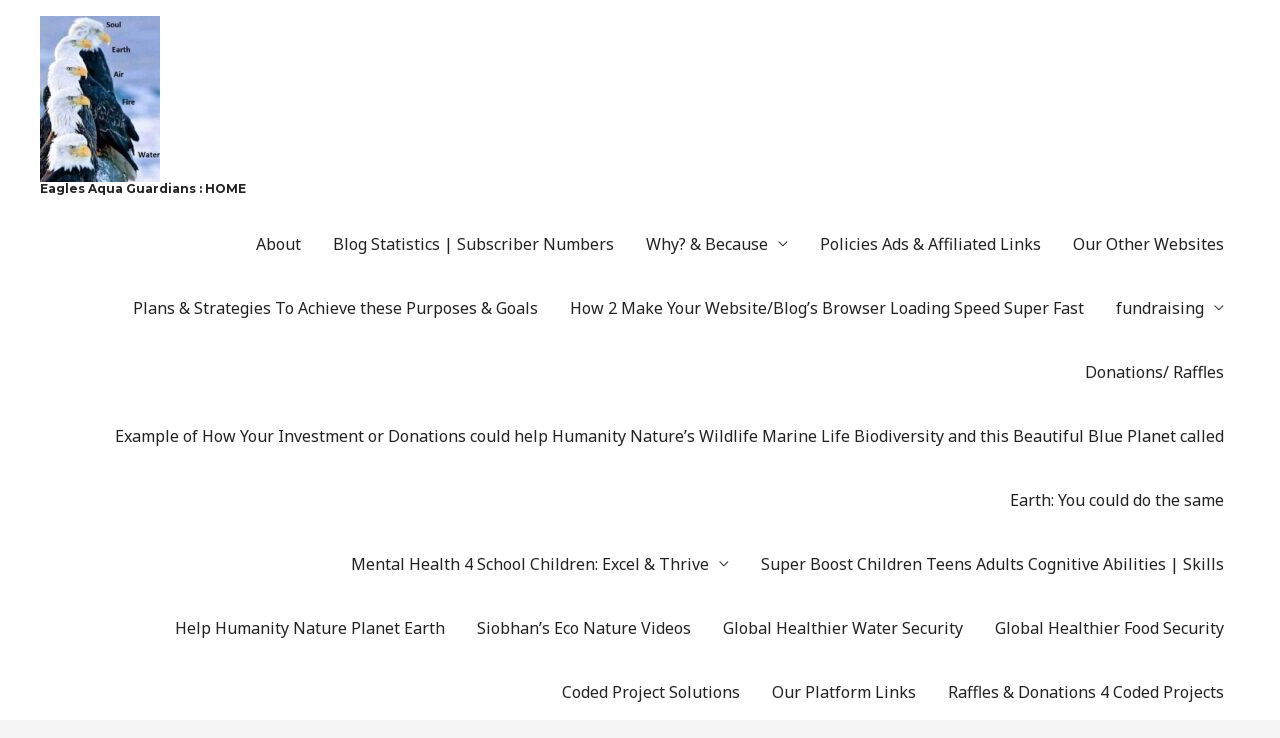

--- FILE ---
content_type: text/html; charset=UTF-8
request_url: https://eaglesaquaguardians.org/?page_id=6706
body_size: 32013
content:
<!DOCTYPE html>
<html lang="en-GB" prefix="og: https://ogp.me/ns#">
<head>
<meta charset="UTF-8">
<meta name="viewport" content="width=device-width, initial-scale=1">
<link rel="profile" href="https://gmpg.org/xfn/11">

<meta http-equiv="x-dns-prefetch-control" content="on">
<link href="https://app.ecwid.com" rel="preconnect" crossorigin />
<link href="https://ecomm.events" rel="preconnect" crossorigin />
<link href="https://d1q3axnfhmyveb.cloudfront.net" rel="preconnect" crossorigin />
<link href="https://dqzrr9k4bjpzk.cloudfront.net" rel="preconnect" crossorigin />
<link href="https://d3j0zfs7paavns.cloudfront.net" rel="preconnect" crossorigin>
<link rel="prefetch" href="https://app.ecwid.com/script.js?42390043&data_platform=wporg&lang=en" />
<link rel="prerender" href="https://eaglesaquaguardians.org/?page_id=5219" />

<!-- Search Engine Optimisation by Rank Math - https://s.rankmath.com/home -->
<title>Newsletter - Eagles Aqua Guardians : HOME</title>
<meta name="robots" content="follow, index, max-snippet:-1, max-video-preview:-1, max-image-preview:large"/>
<link rel="canonical" href="https://eaglesaquaguardians.org/?page_id=6706" />
<meta property="og:locale" content="en_GB" />
<meta property="og:type" content="article" />
<meta property="og:title" content="Newsletter - Eagles Aqua Guardians : HOME" />
<meta property="og:url" content="https://eaglesaquaguardians.org/?page_id=6706" />
<meta property="og:site_name" content="Eagles Aqua Guardians : HOME " />
<meta property="og:image" content="https://eaglesaquaguardians.org/wp-content/uploads/2020/02/59534128_330835070948853_6674087992086233088_n.jpg" />
<meta property="og:image:secure_url" content="https://eaglesaquaguardians.org/wp-content/uploads/2020/02/59534128_330835070948853_6674087992086233088_n.jpg" />
<meta property="og:image:width" content="639" />
<meta property="og:image:height" content="637" />
<meta property="og:image:alt" content="Newsletter" />
<meta property="og:image:type" content="image/jpeg" />
<meta property="article:published_time" content="2022-05-08T12:57:24+02:00" />
<meta name="twitter:card" content="summary_large_image" />
<meta name="twitter:title" content="Newsletter - Eagles Aqua Guardians : HOME" />
<meta name="twitter:site" content="@eaglesaquaguardians" />
<meta name="twitter:creator" content="@eaglesaquaguardians" />
<meta name="twitter:image" content="https://eaglesaquaguardians.org/wp-content/uploads/2020/02/59534128_330835070948853_6674087992086233088_n.jpg" />
<meta name="twitter:label1" content="Time to read" />
<meta name="twitter:data1" content="Less than a minute" />
<script type="application/ld+json" class="rank-math-schema">{"@context":"https://schema.org","@graph":[{"@type":["Organization","Person"],"@id":"https://eaglesaquaguardians.org/#person","name":"eaglesaquaguardians","url":"https://eaglesaquaguardians.org","logo":{"@type":"ImageObject","@id":"https://eaglesaquaguardians.org/#logo","url":"https://eaglesaquaguardians.org/wp-content/uploads/2020/02/logo.png","contentUrl":"https://eaglesaquaguardians.org/wp-content/uploads/2020/02/logo.png","caption":"eaglesaquaguardians","inLanguage":"en-GB","width":"250","height":"70"},"image":{"@id":"https://eaglesaquaguardians.org/#logo"}},{"@type":"WebSite","@id":"https://eaglesaquaguardians.org/#website","url":"https://eaglesaquaguardians.org","name":"eaglesaquaguardians","publisher":{"@id":"https://eaglesaquaguardians.org/#person"},"inLanguage":"en-GB"},{"@type":"ImageObject","@id":"https://eaglesaquaguardians.org/wp-content/uploads/2020/02/59534128_330835070948853_6674087992086233088_n.jpg","url":"https://eaglesaquaguardians.org/wp-content/uploads/2020/02/59534128_330835070948853_6674087992086233088_n.jpg","width":"639","height":"637","inLanguage":"en-GB"},{"@type":"BreadcrumbList","@id":"https://eaglesaquaguardians.org/?page_id=6706#breadcrumb","itemListElement":[{"@type":"ListItem","position":"1","item":{"@id":"https://eaglesaquaguardians.org","name":"Home"}},{"@type":"ListItem","position":"2","item":{"@id":"https://eaglesaquaguardians.org/?page_id=6706","name":"Newsletter"}}]},{"@type":"WebPage","@id":"https://eaglesaquaguardians.org/?page_id=6706#webpage","url":"https://eaglesaquaguardians.org/?page_id=6706","name":"Newsletter - Eagles Aqua Guardians : HOME","datePublished":"2022-05-08T12:57:24+02:00","dateModified":"2022-05-08T12:57:24+02:00","isPartOf":{"@id":"https://eaglesaquaguardians.org/#website"},"primaryImageOfPage":{"@id":"https://eaglesaquaguardians.org/wp-content/uploads/2020/02/59534128_330835070948853_6674087992086233088_n.jpg"},"inLanguage":"en-GB","breadcrumb":{"@id":"https://eaglesaquaguardians.org/?page_id=6706#breadcrumb"}},{"@type":"Person","@id":"https://eaglesaquaguardians.org/author/eaglesaquaguardians","name":"eaglesaquaguardians","url":"https://eaglesaquaguardians.org/author/eaglesaquaguardians","image":{"@type":"ImageObject","@id":"https://secure.gravatar.com/avatar/d7962ce7d9143504005fcc936076f559?s=96&amp;d=mm&amp;r=g","url":"https://secure.gravatar.com/avatar/d7962ce7d9143504005fcc936076f559?s=96&amp;d=mm&amp;r=g","caption":"eaglesaquaguardians","inLanguage":"en-GB"},"sameAs":["http://www.eaglesaquaguardians.org"]},{"@type":"Article","headline":"Newsletter - Eagles Aqua Guardians : HOME","datePublished":"2022-05-08T12:57:24+02:00","dateModified":"2022-05-08T12:57:24+02:00","author":{"@id":"https://eaglesaquaguardians.org/author/eaglesaquaguardians"},"publisher":{"@id":"https://eaglesaquaguardians.org/#person"},"name":"Newsletter - Eagles Aqua Guardians : HOME","@id":"https://eaglesaquaguardians.org/?page_id=6706#richSnippet","isPartOf":{"@id":"https://eaglesaquaguardians.org/?page_id=6706#webpage"},"image":{"@id":"https://eaglesaquaguardians.org/wp-content/uploads/2020/02/59534128_330835070948853_6674087992086233088_n.jpg"},"inLanguage":"en-GB","mainEntityOfPage":{"@id":"https://eaglesaquaguardians.org/?page_id=6706#webpage"}}]}</script>
<!-- /Rank Math WordPress SEO plugin -->

<link rel='dns-prefetch' href='//fonts.googleapis.com' />
<link rel='dns-prefetch' href='//s.w.org' />
<link rel="alternate" type="application/rss+xml" title="Eagles Aqua Guardians : HOME  &raquo; Feed" href="https://eaglesaquaguardians.org/?feed=rss2" />
<link rel="alternate" type="application/rss+xml" title="Eagles Aqua Guardians : HOME  &raquo; Comments Feed" href="https://eaglesaquaguardians.org/?feed=comments-rss2" />
<script>
window._wpemojiSettings = {"baseUrl":"https:\/\/s.w.org\/images\/core\/emoji\/13.1.0\/72x72\/","ext":".png","svgUrl":"https:\/\/s.w.org\/images\/core\/emoji\/13.1.0\/svg\/","svgExt":".svg","source":{"concatemoji":"https:\/\/eaglesaquaguardians.org\/wp-includes\/js\/wp-emoji-release.min.js?ver=5.9.12"}};
/*! This file is auto-generated */
!function(e,a,t){var n,r,o,i=a.createElement("canvas"),p=i.getContext&&i.getContext("2d");function s(e,t){var a=String.fromCharCode;p.clearRect(0,0,i.width,i.height),p.fillText(a.apply(this,e),0,0);e=i.toDataURL();return p.clearRect(0,0,i.width,i.height),p.fillText(a.apply(this,t),0,0),e===i.toDataURL()}function c(e){var t=a.createElement("script");t.src=e,t.defer=t.type="text/javascript",a.getElementsByTagName("head")[0].appendChild(t)}for(o=Array("flag","emoji"),t.supports={everything:!0,everythingExceptFlag:!0},r=0;r<o.length;r++)t.supports[o[r]]=function(e){if(!p||!p.fillText)return!1;switch(p.textBaseline="top",p.font="600 32px Arial",e){case"flag":return s([127987,65039,8205,9895,65039],[127987,65039,8203,9895,65039])?!1:!s([55356,56826,55356,56819],[55356,56826,8203,55356,56819])&&!s([55356,57332,56128,56423,56128,56418,56128,56421,56128,56430,56128,56423,56128,56447],[55356,57332,8203,56128,56423,8203,56128,56418,8203,56128,56421,8203,56128,56430,8203,56128,56423,8203,56128,56447]);case"emoji":return!s([10084,65039,8205,55357,56613],[10084,65039,8203,55357,56613])}return!1}(o[r]),t.supports.everything=t.supports.everything&&t.supports[o[r]],"flag"!==o[r]&&(t.supports.everythingExceptFlag=t.supports.everythingExceptFlag&&t.supports[o[r]]);t.supports.everythingExceptFlag=t.supports.everythingExceptFlag&&!t.supports.flag,t.DOMReady=!1,t.readyCallback=function(){t.DOMReady=!0},t.supports.everything||(n=function(){t.readyCallback()},a.addEventListener?(a.addEventListener("DOMContentLoaded",n,!1),e.addEventListener("load",n,!1)):(e.attachEvent("onload",n),a.attachEvent("onreadystatechange",function(){"complete"===a.readyState&&t.readyCallback()})),(n=t.source||{}).concatemoji?c(n.concatemoji):n.wpemoji&&n.twemoji&&(c(n.twemoji),c(n.wpemoji)))}(window,document,window._wpemojiSettings);
</script>
<style>
img.wp-smiley,
img.emoji {
	display: inline !important;
	border: none !important;
	box-shadow: none !important;
	height: 1em !important;
	width: 1em !important;
	margin: 0 0.07em !important;
	vertical-align: -0.1em !important;
	background: none !important;
	padding: 0 !important;
}
</style>
	<link rel='stylesheet' id='litespeed-cache-dummy-css'  href='https://eaglesaquaguardians.org/wp-content/plugins/litespeed-cache/assets/css/litespeed-dummy.css?ver=5.9.12' media='all' />
<link rel='stylesheet' id='astra-theme-css-css'  href='https://eaglesaquaguardians.org/wp-content/themes/astra/assets/css/minified/style.min.css?ver=3.7.9' media='all' />
<style id='astra-theme-css-inline-css'>
html{font-size:100%;}a,.page-title{color:#fb2056;}a:hover,a:focus{color:#fb2056;}body,button,input,select,textarea,.ast-button,.ast-custom-button{font-family:'Noto Sans',sans-serif;font-weight:400;font-size:16px;font-size:1rem;line-height:1.06;}blockquote{color:#000000;}h1,.entry-content h1,h2,.entry-content h2,h3,.entry-content h3,h4,.entry-content h4,h5,.entry-content h5,h6,.entry-content h6,.site-title,.site-title a{font-family:'Montserrat',sans-serif;font-weight:700;}.site-title{font-size:12px;font-size:0.75rem;display:block;}header .custom-logo-link img{max-width:120px;}.astra-logo-svg{width:120px;}.ast-archive-description .ast-archive-title{font-size:40px;font-size:2.5rem;}.site-header .site-description{font-size:15px;font-size:0.9375rem;display:none;}.entry-title{font-size:30px;font-size:1.875rem;}h1,.entry-content h1{font-size:64px;font-size:4rem;font-family:'Montserrat',sans-serif;text-transform:uppercase;}h2,.entry-content h2{font-size:40px;font-size:2.5rem;font-family:'Montserrat',sans-serif;line-height:1.4;text-transform:uppercase;}h3,.entry-content h3{font-size:24px;font-size:1.5rem;font-family:'Montserrat',sans-serif;}h4,.entry-content h4{font-size:20px;font-size:1.25rem;font-family:'Montserrat',sans-serif;}h5,.entry-content h5{font-size:18px;font-size:1.125rem;font-family:'Montserrat',sans-serif;}h6,.entry-content h6{font-size:15px;font-size:0.9375rem;font-family:'Montserrat',sans-serif;}.ast-single-post .entry-title,.page-title{font-size:30px;font-size:1.875rem;}::selection{background-color:#fb2056;color:#ffffff;}body,h1,.entry-title a,.entry-content h1,h2,.entry-content h2,h3,.entry-content h3,h4,.entry-content h4,h5,.entry-content h5,h6,.entry-content h6{color:#222222;}.tagcloud a:hover,.tagcloud a:focus,.tagcloud a.current-item{color:#ffffff;border-color:#fb2056;background-color:#fb2056;}input:focus,input[type="text"]:focus,input[type="email"]:focus,input[type="url"]:focus,input[type="password"]:focus,input[type="reset"]:focus,input[type="search"]:focus,textarea:focus{border-color:#fb2056;}input[type="radio"]:checked,input[type=reset],input[type="checkbox"]:checked,input[type="checkbox"]:hover:checked,input[type="checkbox"]:focus:checked,input[type=range]::-webkit-slider-thumb{border-color:#fb2056;background-color:#fb2056;box-shadow:none;}.site-footer a:hover + .post-count,.site-footer a:focus + .post-count{background:#fb2056;border-color:#fb2056;}.single .nav-links .nav-previous,.single .nav-links .nav-next{color:#fb2056;}.entry-meta,.entry-meta *{line-height:1.45;color:#fb2056;}.entry-meta a:hover,.entry-meta a:hover *,.entry-meta a:focus,.entry-meta a:focus *,.page-links > .page-link,.page-links .page-link:hover,.post-navigation a:hover{color:#fb2056;}#cat option,.secondary .calendar_wrap thead a,.secondary .calendar_wrap thead a:visited{color:#fb2056;}.secondary .calendar_wrap #today,.ast-progress-val span{background:#fb2056;}.secondary a:hover + .post-count,.secondary a:focus + .post-count{background:#fb2056;border-color:#fb2056;}.calendar_wrap #today > a{color:#ffffff;}.page-links .page-link,.single .post-navigation a{color:#fb2056;}.widget-title{font-size:22px;font-size:1.375rem;color:#222222;}#secondary,#secondary button,#secondary input,#secondary select,#secondary textarea{font-size:16px;font-size:1rem;}.main-header-menu .menu-link,.ast-header-custom-item a{color:#222222;}.main-header-menu .menu-item:hover > .menu-link,.main-header-menu .menu-item:hover > .ast-menu-toggle,.main-header-menu .ast-masthead-custom-menu-items a:hover,.main-header-menu .menu-item.focus > .menu-link,.main-header-menu .menu-item.focus > .ast-menu-toggle,.main-header-menu .current-menu-item > .menu-link,.main-header-menu .current-menu-ancestor > .menu-link,.main-header-menu .current-menu-item > .ast-menu-toggle,.main-header-menu .current-menu-ancestor > .ast-menu-toggle{color:#fb2056;}.header-main-layout-3 .ast-main-header-bar-alignment{margin-right:auto;}.header-main-layout-2 .site-header-section-left .ast-site-identity{text-align:left;}.site-logo-img img{ transition:all 0.2s linear;}.ast-header-break-point .ast-mobile-menu-buttons-minimal.menu-toggle{background:transparent;color:#fb2056;}.ast-header-break-point .ast-mobile-menu-buttons-outline.menu-toggle{background:transparent;border:1px solid #fb2056;color:#fb2056;}.ast-header-break-point .ast-mobile-menu-buttons-fill.menu-toggle{background:#fb2056;color:#ffffff;}#secondary {margin: 4em 0 2.5em;word-break: break-word;line-height: 2;}#secondary li {margin-bottom: 0.25em;}#secondary li:last-child {margin-bottom: 0;}@media (max-width: 768px) {.js_active .ast-plain-container.ast-single-post #secondary {margin-top: 1.5em;}}.ast-separate-container.ast-two-container #secondary .widget {background-color: #fff;padding: 2em;margin-bottom: 2em;}@media (min-width: 993px) {.ast-left-sidebar #secondary {padding-right: 60px;}.ast-right-sidebar #secondary {padding-left: 60px;}}@media (max-width: 993px) {.ast-right-sidebar #secondary {padding-left: 30px;}.ast-left-sidebar #secondary {padding-right: 30px;}}.ast-small-footer{color:#d3d3d3;}.ast-small-footer > .ast-footer-overlay{background-color:#191919;;}.ast-small-footer a{color:#fb2056;}.ast-small-footer a:hover{color:#fb2056;}.footer-adv .footer-adv-overlay{border-top-style:solid;border-top-color:#7a7a7a;}.wp-block-buttons.aligncenter{justify-content:center;}@media (max-width:782px){.entry-content .wp-block-columns .wp-block-column{margin-left:0px;}}@media (max-width:768px){.ast-separate-container .ast-article-post,.ast-separate-container .ast-article-single{padding:1.5em 2.14em;}.ast-separate-container #primary,.ast-separate-container #secondary{padding:1.5em 0;}#primary,#secondary{padding:1.5em 0;margin:0;}.ast-left-sidebar #content > .ast-container{display:flex;flex-direction:column-reverse;width:100%;}.ast-author-box img.avatar{margin:20px 0 0 0;}}@media (max-width:768px){#secondary.secondary{padding-top:0;}.ast-separate-container.ast-right-sidebar #secondary{padding-left:1em;padding-right:1em;}.ast-separate-container.ast-two-container #secondary{padding-left:0;padding-right:0;}.ast-page-builder-template .entry-header #secondary,.ast-page-builder-template #secondary{margin-top:1.5em;}}@media (max-width:768px){.ast-right-sidebar #primary{padding-right:0;}.ast-page-builder-template.ast-left-sidebar #secondary,.ast-page-builder-template.ast-right-sidebar #secondary{padding-right:20px;padding-left:20px;}.ast-right-sidebar #secondary,.ast-left-sidebar #primary{padding-left:0;}.ast-left-sidebar #secondary{padding-right:0;}}@media (min-width:769px){.ast-separate-container.ast-right-sidebar #primary,.ast-separate-container.ast-left-sidebar #primary{border:0;}.search-no-results.ast-separate-container #primary{margin-bottom:4em;}}@media (min-width:769px){.ast-right-sidebar #primary{border-right:1px solid #eee;}.ast-left-sidebar #primary{border-left:1px solid #eee;}.ast-right-sidebar #secondary{border-left:1px solid #eee;margin-left:-1px;}.ast-left-sidebar #secondary{border-right:1px solid #eee;margin-right:-1px;}.ast-separate-container.ast-two-container.ast-right-sidebar #secondary{padding-left:30px;padding-right:0;}.ast-separate-container.ast-two-container.ast-left-sidebar #secondary{padding-right:30px;padding-left:0;}.ast-separate-container.ast-right-sidebar #secondary,.ast-separate-container.ast-left-sidebar #secondary{border:0;margin-left:auto;margin-right:auto;}.ast-separate-container.ast-two-container #secondary .widget:last-child{margin-bottom:0;}}.elementor-button-wrapper .elementor-button{border-style:solid;text-decoration:none;border-top-width:0;border-right-width:0;border-left-width:0;border-bottom-width:0;}body .elementor-button.elementor-size-sm,body .elementor-button.elementor-size-xs,body .elementor-button.elementor-size-md,body .elementor-button.elementor-size-lg,body .elementor-button.elementor-size-xl,body .elementor-button{border-radius:30px;padding-top:17px;padding-right:40px;padding-bottom:17px;padding-left:40px;}.elementor-button-wrapper .elementor-button{border-color:#fb2056;background-color:#fb2056;}.elementor-button-wrapper .elementor-button:hover,.elementor-button-wrapper .elementor-button:focus{color:#ffffff;background-color:#fb2056;border-color:#fb2056;}.wp-block-button .wp-block-button__link ,.elementor-button-wrapper .elementor-button,.elementor-button-wrapper .elementor-button:visited{color:#ffffff;}.elementor-button-wrapper .elementor-button{font-family:inherit;font-weight:700;line-height:1;text-transform:uppercase;}body .elementor-button.elementor-size-sm,body .elementor-button.elementor-size-xs,body .elementor-button.elementor-size-md,body .elementor-button.elementor-size-lg,body .elementor-button.elementor-size-xl,body .elementor-button{font-size:14px;font-size:0.875rem;}.wp-block-button .wp-block-button__link:hover,.wp-block-button .wp-block-button__link:focus{color:#ffffff;background-color:#fb2056;border-color:#fb2056;}.elementor-widget-heading h2.elementor-heading-title{line-height:1.4;}.wp-block-button .wp-block-button__link{border-style:solid;border-top-width:0;border-right-width:0;border-left-width:0;border-bottom-width:0;border-color:#fb2056;background-color:#fb2056;color:#ffffff;font-family:inherit;font-weight:700;line-height:1;text-transform:uppercase;font-size:14px;font-size:0.875rem;border-radius:30px;}.wp-block-buttons .wp-block-button .wp-block-button__link{padding-top:17px;padding-right:40px;padding-bottom:17px;padding-left:40px;}.menu-toggle,button,.ast-button,.ast-custom-button,.button,input#submit,input[type="button"],input[type="submit"],input[type="reset"]{border-style:solid;border-top-width:0;border-right-width:0;border-left-width:0;border-bottom-width:0;color:#ffffff;border-color:#fb2056;background-color:#fb2056;border-radius:30px;padding-top:17px;padding-right:40px;padding-bottom:17px;padding-left:40px;font-family:inherit;font-weight:700;font-size:14px;font-size:0.875rem;line-height:1;text-transform:uppercase;}button:focus,.menu-toggle:hover,button:hover,.ast-button:hover,.ast-custom-button:hover .button:hover,.ast-custom-button:hover ,input[type=reset]:hover,input[type=reset]:focus,input#submit:hover,input#submit:focus,input[type="button"]:hover,input[type="button"]:focus,input[type="submit"]:hover,input[type="submit"]:focus{color:#ffffff;background-color:#fb2056;border-color:#fb2056;}@media (min-width:544px){.ast-container{max-width:100%;}}@media (max-width:544px){.ast-separate-container .ast-article-post,.ast-separate-container .ast-article-single,.ast-separate-container .comments-title,.ast-separate-container .ast-archive-description{padding:1.5em 1em;}.ast-separate-container #content .ast-container{padding-left:0.54em;padding-right:0.54em;}.ast-separate-container .ast-comment-list li.depth-1{padding:1.5em 1em;margin-bottom:1.5em;}.ast-separate-container .ast-comment-list .bypostauthor{padding:.5em;}.ast-search-menu-icon.ast-dropdown-active .search-field{width:170px;}.ast-separate-container #secondary{padding-top:0;}.ast-separate-container.ast-two-container #secondary .widget{margin-bottom:1.5em;padding-left:1em;padding-right:1em;}.site-branding img,.site-header .site-logo-img .custom-logo-link img{max-width:100%;}}@media (max-width:768px){.ast-mobile-header-stack .main-header-bar .ast-search-menu-icon{display:inline-block;}.ast-header-break-point.ast-header-custom-item-outside .ast-mobile-header-stack .main-header-bar .ast-search-icon{margin:0;}.ast-comment-avatar-wrap img{max-width:2.5em;}.ast-separate-container .ast-comment-list li.depth-1{padding:1.5em 2.14em;}.ast-separate-container .comment-respond{padding:2em 2.14em;}.ast-comment-meta{padding:0 1.8888em 1.3333em;}}.main-header-bar .button-custom-menu-item .ast-custom-button-link .ast-custom-button,.ast-theme-transparent-header .main-header-bar .button-custom-menu-item .ast-custom-button-link .ast-custom-button{font-family:inherit;font-weight:inherit;line-height:1;}.main-header-bar .button-custom-menu-item .ast-custom-button-link .ast-custom-button{padding-top:10px;padding-bottom:10px;padding-left:26px;padding-right:26px;border-style:solid;border-top-width:0px;border-right-width:0px;border-left-width:0px;border-bottom-width:0px;}.ast-theme-transparent-header .main-header-bar .button-custom-menu-item .ast-custom-button-link .ast-custom-button{color:rgba(255,255,255,0.9);background-color:rgba(255,255,255,0);padding-top:8px;padding-bottom:8px;padding-left:22px;padding-right:22px;border-style:solid;border-color:rgba(255,255,255,0.9);border-top-width:2px;border-right-width:2px;border-left-width:2px;border-bottom-width:2px;}.ast-theme-transparent-header .main-header-bar .button-custom-menu-item .ast-custom-button-link .ast-custom-button:hover{color:#ffffff;background-color:#fb2056;border-color:#fb2056;}.ast-no-sidebar.ast-separate-container .entry-content .alignfull {margin-left: -6.67em;margin-right: -6.67em;width: auto;}@media (max-width: 1200px) {.ast-no-sidebar.ast-separate-container .entry-content .alignfull {margin-left: -2.4em;margin-right: -2.4em;}}@media (max-width: 768px) {.ast-no-sidebar.ast-separate-container .entry-content .alignfull {margin-left: -2.14em;margin-right: -2.14em;}}@media (max-width: 544px) {.ast-no-sidebar.ast-separate-container .entry-content .alignfull {margin-left: -1em;margin-right: -1em;}}.ast-no-sidebar.ast-separate-container .entry-content .alignwide {margin-left: -20px;margin-right: -20px;}.ast-no-sidebar.ast-separate-container .entry-content .wp-block-column .alignfull,.ast-no-sidebar.ast-separate-container .entry-content .wp-block-column .alignwide {margin-left: auto;margin-right: auto;width: 100%;}@media (max-width:768px){.site-title{display:block;}.ast-archive-description .ast-archive-title{font-size:40px;}.site-header .site-description{display:none;}.entry-title{font-size:30px;}h1,.entry-content h1{font-size:44px;}h2,.entry-content h2{font-size:32px;}h3,.entry-content h3{font-size:20px;}.ast-single-post .entry-title,.page-title{font-size:30px;}}@media (max-width:544px){.widget-title{font-size:21px;font-size:1.4rem;}body,button,input,select,textarea,.ast-button,.ast-custom-button{font-size:15px;font-size:0.9375rem;}#secondary,#secondary button,#secondary input,#secondary select,#secondary textarea{font-size:15px;font-size:0.9375rem;}.site-title{font-size:20px;font-size:1.25rem;display:block;}.ast-archive-description .ast-archive-title{font-size:40px;}.site-header .site-description{font-size:14px;font-size:0.875rem;display:none;}.entry-title{font-size:30px;}h1,.entry-content h1{font-size:30px;}h2,.entry-content h2{font-size:24px;}h3,.entry-content h3{font-size:20px;}h4,.entry-content h4{font-size:19px;font-size:1.1875rem;}h5,.entry-content h5{font-size:16px;font-size:1rem;}h6,.entry-content h6{font-size:15px;font-size:0.9375rem;}.ast-single-post .entry-title,.page-title{font-size:30px;}header .custom-logo-link img,.ast-header-break-point .site-branding img,.ast-header-break-point .custom-logo-link img{max-width:100px;}.astra-logo-svg{width:100px;}.ast-header-break-point .site-logo-img .custom-mobile-logo-link img{max-width:100px;}}@media (max-width:768px){html{font-size:91.2%;}}@media (max-width:544px){html{font-size:100%;}}@media (min-width:769px){.ast-container{max-width:1240px;}}@font-face {font-family: "Astra";src: url(https://eaglesaquaguardians.org/wp-content/themes/astra/assets/fonts/astra.woff) format("woff"),url(https://eaglesaquaguardians.org/wp-content/themes/astra/assets/fonts/astra.ttf) format("truetype"),url(https://eaglesaquaguardians.org/wp-content/themes/astra/assets/fonts/astra.svg#astra) format("svg");font-weight: normal;font-style: normal;font-display: fallback;}@media (max-width:921px) {.main-header-bar .main-header-bar-navigation{display:none;}}.ast-desktop .main-header-menu.submenu-with-border .sub-menu,.ast-desktop .main-header-menu.submenu-with-border .astra-full-megamenu-wrapper{border-color:#81d742;}.ast-desktop .main-header-menu.submenu-with-border .sub-menu{border-top-width:2px;border-right-width:0px;border-left-width:0px;border-bottom-width:0px;border-style:solid;}.ast-desktop .main-header-menu.submenu-with-border .sub-menu .sub-menu{top:-2px;}.ast-desktop .main-header-menu.submenu-with-border .sub-menu .menu-link,.ast-desktop .main-header-menu.submenu-with-border .children .menu-link{border-bottom-width:0px;border-style:solid;border-color:#eaeaea;}@media (min-width:769px){.main-header-menu .sub-menu .menu-item.ast-left-align-sub-menu:hover > .sub-menu,.main-header-menu .sub-menu .menu-item.ast-left-align-sub-menu.focus > .sub-menu{margin-left:-0px;}}.ast-small-footer{border-top-style:solid;border-top-width:0px;border-top-color:#7a7a7a;}.ast-header-break-point .main-navigation ul .button-custom-menu-item .menu-link {padding: 0 20px;display: inline-block;width: 100%;border-bottom-width: 1px;border-style: solid;border-color: #eaeaea;}.button-custom-menu-item .ast-custom-button-link .ast-custom-button {font-size: inherit;font-family: inherit;font-weight: inherit;}.button-custom-menu-item .ast-custom-button-link .ast-custom-button:hover {transition: all 0.1s ease-in-out;}.ast-header-break-point.ast-header-custom-item-inside .main-header-bar .main-header-bar-navigation .ast-search-icon {display: none;}.ast-header-break-point.ast-header-custom-item-inside .main-header-bar .ast-search-menu-icon .search-form {padding: 0;display: block;overflow: hidden;}.ast-header-break-point .ast-header-custom-item .widget:last-child {margin-bottom: 1em;}.ast-header-custom-item .widget {margin: 0.5em;display: inline-block;vertical-align: middle;}.ast-header-custom-item .widget p {margin-bottom: 0;}.ast-header-custom-item .widget li {width: auto;}.ast-header-custom-item-inside .button-custom-menu-item .menu-link {display: none;}.ast-header-custom-item-inside.ast-header-break-point .button-custom-menu-item .ast-custom-button-link {display: none;}.ast-header-custom-item-inside.ast-header-break-point .button-custom-menu-item .menu-link {display: block;}.ast-header-break-point.ast-header-custom-item-outside .main-header-bar .ast-search-icon {margin-right: 1em;}.ast-header-break-point.ast-header-custom-item-inside .main-header-bar .ast-search-menu-icon .search-field,.ast-header-break-point.ast-header-custom-item-inside .main-header-bar .ast-search-menu-icon.ast-inline-search .search-field {width: 100%;padding-right: 5.5em;}.ast-header-break-point.ast-header-custom-item-inside .main-header-bar .ast-search-menu-icon .search-submit {display: block;position: absolute;height: 100%;top: 0;right: 0;padding: 0 1em;border-radius: 0;}.ast-header-break-point .ast-header-custom-item .ast-masthead-custom-menu-items {padding-left: 20px;padding-right: 20px;margin-bottom: 1em;margin-top: 1em;}.ast-header-custom-item-inside.ast-header-break-point .button-custom-menu-item {padding-left: 0;padding-right: 0;margin-top: 0;margin-bottom: 0;}.astra-icon-down_arrow::after {content: "\e900";font-family: Astra;}.astra-icon-close::after {content: "\e5cd";font-family: Astra;}.astra-icon-drag_handle::after {content: "\e25d";font-family: Astra;}.astra-icon-format_align_justify::after {content: "\e235";font-family: Astra;}.astra-icon-menu::after {content: "\e5d2";font-family: Astra;}.astra-icon-reorder::after {content: "\e8fe";font-family: Astra;}.astra-icon-search::after {content: "\e8b6";font-family: Astra;}.astra-icon-zoom_in::after {content: "\e56b";font-family: Astra;}.astra-icon-check-circle::after {content: "\e901";font-family: Astra;}.astra-icon-shopping-cart::after {content: "\f07a";font-family: Astra;}.astra-icon-shopping-bag::after {content: "\f290";font-family: Astra;}.astra-icon-shopping-basket::after {content: "\f291";font-family: Astra;}.astra-icon-circle-o::after {content: "\e903";font-family: Astra;}.astra-icon-certificate::after {content: "\e902";font-family: Astra;}blockquote {padding: 1.2em;}:root .has-ast-global-color-0-color{color:var(--ast-global-color-0);}:root .has-ast-global-color-0-background-color{background-color:var(--ast-global-color-0);}:root .wp-block-button .has-ast-global-color-0-color{color:var(--ast-global-color-0);}:root .wp-block-button .has-ast-global-color-0-background-color{background-color:var(--ast-global-color-0);}:root .has-ast-global-color-1-color{color:var(--ast-global-color-1);}:root .has-ast-global-color-1-background-color{background-color:var(--ast-global-color-1);}:root .wp-block-button .has-ast-global-color-1-color{color:var(--ast-global-color-1);}:root .wp-block-button .has-ast-global-color-1-background-color{background-color:var(--ast-global-color-1);}:root .has-ast-global-color-2-color{color:var(--ast-global-color-2);}:root .has-ast-global-color-2-background-color{background-color:var(--ast-global-color-2);}:root .wp-block-button .has-ast-global-color-2-color{color:var(--ast-global-color-2);}:root .wp-block-button .has-ast-global-color-2-background-color{background-color:var(--ast-global-color-2);}:root .has-ast-global-color-3-color{color:var(--ast-global-color-3);}:root .has-ast-global-color-3-background-color{background-color:var(--ast-global-color-3);}:root .wp-block-button .has-ast-global-color-3-color{color:var(--ast-global-color-3);}:root .wp-block-button .has-ast-global-color-3-background-color{background-color:var(--ast-global-color-3);}:root .has-ast-global-color-4-color{color:var(--ast-global-color-4);}:root .has-ast-global-color-4-background-color{background-color:var(--ast-global-color-4);}:root .wp-block-button .has-ast-global-color-4-color{color:var(--ast-global-color-4);}:root .wp-block-button .has-ast-global-color-4-background-color{background-color:var(--ast-global-color-4);}:root .has-ast-global-color-5-color{color:var(--ast-global-color-5);}:root .has-ast-global-color-5-background-color{background-color:var(--ast-global-color-5);}:root .wp-block-button .has-ast-global-color-5-color{color:var(--ast-global-color-5);}:root .wp-block-button .has-ast-global-color-5-background-color{background-color:var(--ast-global-color-5);}:root .has-ast-global-color-6-color{color:var(--ast-global-color-6);}:root .has-ast-global-color-6-background-color{background-color:var(--ast-global-color-6);}:root .wp-block-button .has-ast-global-color-6-color{color:var(--ast-global-color-6);}:root .wp-block-button .has-ast-global-color-6-background-color{background-color:var(--ast-global-color-6);}:root .has-ast-global-color-7-color{color:var(--ast-global-color-7);}:root .has-ast-global-color-7-background-color{background-color:var(--ast-global-color-7);}:root .wp-block-button .has-ast-global-color-7-color{color:var(--ast-global-color-7);}:root .wp-block-button .has-ast-global-color-7-background-color{background-color:var(--ast-global-color-7);}:root .has-ast-global-color-8-color{color:var(--ast-global-color-8);}:root .has-ast-global-color-8-background-color{background-color:var(--ast-global-color-8);}:root .wp-block-button .has-ast-global-color-8-color{color:var(--ast-global-color-8);}:root .wp-block-button .has-ast-global-color-8-background-color{background-color:var(--ast-global-color-8);}:root{--ast-global-color-0:#0170B9;--ast-global-color-1:#3a3a3a;--ast-global-color-2:#3a3a3a;--ast-global-color-3:#4B4F58;--ast-global-color-4:#F5F5F5;--ast-global-color-5:#FFFFFF;--ast-global-color-6:#F2F5F7;--ast-global-color-7:#424242;--ast-global-color-8:#000000;}.ast-breadcrumbs .trail-browse,.ast-breadcrumbs .trail-items,.ast-breadcrumbs .trail-items li{display:inline-block;margin:0;padding:0;border:none;background:inherit;text-indent:0;}.ast-breadcrumbs .trail-browse{font-size:inherit;font-style:inherit;font-weight:inherit;color:inherit;}.ast-breadcrumbs .trail-items{list-style:none;}.trail-items li::after{padding:0 0.3em;content:"\00bb";}.trail-items li:last-of-type::after{display:none;}h1,.entry-content h1,h2,.entry-content h2,h3,.entry-content h3,h4,.entry-content h4,h5,.entry-content h5,h6,.entry-content h6{color:#222222;}.elementor-template-full-width .ast-container{display:block;}@media (max-width:544px){.elementor-element .elementor-wc-products .woocommerce[class*="columns-"] ul.products li.product{width:auto;margin:0;}.elementor-element .woocommerce .woocommerce-result-count{float:none;}}.ast-header-break-point .main-header-bar{border-bottom-width:0px;}@media (min-width:769px){.main-header-bar{border-bottom-width:0px;}}@media (min-width:769px){#primary{width:70%;}#secondary{width:30%;}}.main-header-menu .menu-item, #astra-footer-menu .menu-item, .main-header-bar .ast-masthead-custom-menu-items{-js-display:flex;display:flex;-webkit-box-pack:center;-webkit-justify-content:center;-moz-box-pack:center;-ms-flex-pack:center;justify-content:center;-webkit-box-orient:vertical;-webkit-box-direction:normal;-webkit-flex-direction:column;-moz-box-orient:vertical;-moz-box-direction:normal;-ms-flex-direction:column;flex-direction:column;}.main-header-menu > .menu-item > .menu-link, #astra-footer-menu > .menu-item > .menu-link{height:100%;-webkit-box-align:center;-webkit-align-items:center;-moz-box-align:center;-ms-flex-align:center;align-items:center;-js-display:flex;display:flex;}.ast-primary-menu-disabled .main-header-bar .ast-masthead-custom-menu-items{flex:unset;}.header-main-layout-1 .ast-flex.main-header-container, .header-main-layout-3 .ast-flex.main-header-container{-webkit-align-content:center;-ms-flex-line-pack:center;align-content:center;-webkit-box-align:center;-webkit-align-items:center;-moz-box-align:center;-ms-flex-align:center;align-items:center;}.main-header-menu .sub-menu .menu-item.menu-item-has-children > .menu-link:after{position:absolute;right:1em;top:50%;transform:translate(0,-50%) rotate(270deg);}.ast-header-break-point .main-header-bar .main-header-bar-navigation .page_item_has_children > .ast-menu-toggle::before, .ast-header-break-point .main-header-bar .main-header-bar-navigation .menu-item-has-children > .ast-menu-toggle::before, .ast-mobile-popup-drawer .main-header-bar-navigation .menu-item-has-children>.ast-menu-toggle::before, .ast-header-break-point .ast-mobile-header-wrap .main-header-bar-navigation .menu-item-has-children > .ast-menu-toggle::before{font-weight:bold;content:"\e900";font-family:Astra;text-decoration:inherit;display:inline-block;}.ast-header-break-point .main-navigation ul.sub-menu .menu-item .menu-link:before{content:"\e900";font-family:Astra;font-size:.65em;text-decoration:inherit;display:inline-block;transform:translate(0, -2px) rotateZ(270deg);margin-right:5px;}.widget_search .search-form:after{font-family:Astra;font-size:1.2em;font-weight:normal;content:"\e8b6";position:absolute;top:50%;right:15px;transform:translate(0, -50%);}.astra-search-icon::before{content:"\e8b6";font-family:Astra;font-style:normal;font-weight:normal;text-decoration:inherit;text-align:center;-webkit-font-smoothing:antialiased;-moz-osx-font-smoothing:grayscale;z-index:3;}.main-header-bar .main-header-bar-navigation .page_item_has_children > a:after, .main-header-bar .main-header-bar-navigation .menu-item-has-children > a:after, .site-header-focus-item .main-header-bar-navigation .menu-item-has-children > .menu-link:after{content:"\e900";display:inline-block;font-family:Astra;font-size:.6rem;font-weight:bold;text-rendering:auto;-webkit-font-smoothing:antialiased;-moz-osx-font-smoothing:grayscale;margin-left:10px;line-height:normal;}.ast-mobile-popup-drawer .main-header-bar-navigation .ast-submenu-expanded>.ast-menu-toggle::before{transform:rotateX(180deg);}.ast-header-break-point .main-header-bar-navigation .menu-item-has-children > .menu-link:after{display:none;}.ast-separate-container .blog-layout-1, .ast-separate-container .blog-layout-2, .ast-separate-container .blog-layout-3{background-color:transparent;background-image:none;}.ast-separate-container .ast-article-post{background-color:var(--ast-global-color-5);;}@media (max-width:768px){.ast-separate-container .ast-article-post{background-color:var(--ast-global-color-5);;}}@media (max-width:544px){.ast-separate-container .ast-article-post{background-color:var(--ast-global-color-5);;}}.ast-separate-container .ast-article-single:not(.ast-related-post), .ast-separate-container .comments-area .comment-respond,.ast-separate-container .comments-area .ast-comment-list li, .ast-separate-container .ast-woocommerce-container, .ast-separate-container .error-404, .ast-separate-container .no-results, .single.ast-separate-container .ast-author-meta, .ast-separate-container .related-posts-title-wrapper, .ast-separate-container.ast-two-container #secondary .widget,.ast-separate-container .comments-count-wrapper, .ast-box-layout.ast-plain-container .site-content,.ast-padded-layout.ast-plain-container .site-content, .ast-separate-container .comments-area .comments-title{background-color:var(--ast-global-color-5);;}@media (max-width:768px){.ast-separate-container .ast-article-single:not(.ast-related-post), .ast-separate-container .comments-area .comment-respond,.ast-separate-container .comments-area .ast-comment-list li, .ast-separate-container .ast-woocommerce-container, .ast-separate-container .error-404, .ast-separate-container .no-results, .single.ast-separate-container .ast-author-meta, .ast-separate-container .related-posts-title-wrapper, .ast-separate-container.ast-two-container #secondary .widget,.ast-separate-container .comments-count-wrapper, .ast-box-layout.ast-plain-container .site-content,.ast-padded-layout.ast-plain-container .site-content, .ast-separate-container .comments-area .comments-title{background-color:var(--ast-global-color-5);;}}@media (max-width:544px){.ast-separate-container .ast-article-single:not(.ast-related-post), .ast-separate-container .comments-area .comment-respond,.ast-separate-container .comments-area .ast-comment-list li, .ast-separate-container .ast-woocommerce-container, .ast-separate-container .error-404, .ast-separate-container .no-results, .single.ast-separate-container .ast-author-meta, .ast-separate-container .related-posts-title-wrapper, .ast-separate-container.ast-two-container #secondary .widget,.ast-separate-container .comments-count-wrapper, .ast-box-layout.ast-plain-container .site-content,.ast-padded-layout.ast-plain-container .site-content, .ast-separate-container .comments-area .comments-title{background-color:var(--ast-global-color-5);;}}:root{--e-global-color-astglobalcolor0:#0170B9;--e-global-color-astglobalcolor1:#3a3a3a;--e-global-color-astglobalcolor2:#3a3a3a;--e-global-color-astglobalcolor3:#4B4F58;--e-global-color-astglobalcolor4:#F5F5F5;--e-global-color-astglobalcolor5:#FFFFFF;--e-global-color-astglobalcolor6:#F2F5F7;--e-global-color-astglobalcolor7:#424242;--e-global-color-astglobalcolor8:#000000;}
</style>
<link rel='stylesheet' id='astra-google-fonts-css'  href='https://fonts.googleapis.com/css?family=Noto+Sans%3A400%2C700%7CMontserrat%3A700%2C&#038;display=fallback&#038;ver=3.7.9' media='all' />
<link rel='stylesheet' id='astra-menu-animation-css'  href='https://eaglesaquaguardians.org/wp-content/themes/astra/assets/css/minified/menu-animation.min.css?ver=3.7.9' media='all' />
<link rel='stylesheet' id='wp-block-library-css'  href='https://eaglesaquaguardians.org/wp-includes/css/dist/block-library/style.min.css?ver=5.9.12' media='all' />
<style id='global-styles-inline-css'>
body{--wp--preset--color--black: #000000;--wp--preset--color--cyan-bluish-gray: #abb8c3;--wp--preset--color--white: #ffffff;--wp--preset--color--pale-pink: #f78da7;--wp--preset--color--vivid-red: #cf2e2e;--wp--preset--color--luminous-vivid-orange: #ff6900;--wp--preset--color--luminous-vivid-amber: #fcb900;--wp--preset--color--light-green-cyan: #7bdcb5;--wp--preset--color--vivid-green-cyan: #00d084;--wp--preset--color--pale-cyan-blue: #8ed1fc;--wp--preset--color--vivid-cyan-blue: #0693e3;--wp--preset--color--vivid-purple: #9b51e0;--wp--preset--color--ast-global-color-0: var(--ast-global-color-0);--wp--preset--color--ast-global-color-1: var(--ast-global-color-1);--wp--preset--color--ast-global-color-2: var(--ast-global-color-2);--wp--preset--color--ast-global-color-3: var(--ast-global-color-3);--wp--preset--color--ast-global-color-4: var(--ast-global-color-4);--wp--preset--color--ast-global-color-5: var(--ast-global-color-5);--wp--preset--color--ast-global-color-6: var(--ast-global-color-6);--wp--preset--color--ast-global-color-7: var(--ast-global-color-7);--wp--preset--color--ast-global-color-8: var(--ast-global-color-8);--wp--preset--gradient--vivid-cyan-blue-to-vivid-purple: linear-gradient(135deg,rgba(6,147,227,1) 0%,rgb(155,81,224) 100%);--wp--preset--gradient--light-green-cyan-to-vivid-green-cyan: linear-gradient(135deg,rgb(122,220,180) 0%,rgb(0,208,130) 100%);--wp--preset--gradient--luminous-vivid-amber-to-luminous-vivid-orange: linear-gradient(135deg,rgba(252,185,0,1) 0%,rgba(255,105,0,1) 100%);--wp--preset--gradient--luminous-vivid-orange-to-vivid-red: linear-gradient(135deg,rgba(255,105,0,1) 0%,rgb(207,46,46) 100%);--wp--preset--gradient--very-light-gray-to-cyan-bluish-gray: linear-gradient(135deg,rgb(238,238,238) 0%,rgb(169,184,195) 100%);--wp--preset--gradient--cool-to-warm-spectrum: linear-gradient(135deg,rgb(74,234,220) 0%,rgb(151,120,209) 20%,rgb(207,42,186) 40%,rgb(238,44,130) 60%,rgb(251,105,98) 80%,rgb(254,248,76) 100%);--wp--preset--gradient--blush-light-purple: linear-gradient(135deg,rgb(255,206,236) 0%,rgb(152,150,240) 100%);--wp--preset--gradient--blush-bordeaux: linear-gradient(135deg,rgb(254,205,165) 0%,rgb(254,45,45) 50%,rgb(107,0,62) 100%);--wp--preset--gradient--luminous-dusk: linear-gradient(135deg,rgb(255,203,112) 0%,rgb(199,81,192) 50%,rgb(65,88,208) 100%);--wp--preset--gradient--pale-ocean: linear-gradient(135deg,rgb(255,245,203) 0%,rgb(182,227,212) 50%,rgb(51,167,181) 100%);--wp--preset--gradient--electric-grass: linear-gradient(135deg,rgb(202,248,128) 0%,rgb(113,206,126) 100%);--wp--preset--gradient--midnight: linear-gradient(135deg,rgb(2,3,129) 0%,rgb(40,116,252) 100%);--wp--preset--duotone--dark-grayscale: url('#wp-duotone-dark-grayscale');--wp--preset--duotone--grayscale: url('#wp-duotone-grayscale');--wp--preset--duotone--purple-yellow: url('#wp-duotone-purple-yellow');--wp--preset--duotone--blue-red: url('#wp-duotone-blue-red');--wp--preset--duotone--midnight: url('#wp-duotone-midnight');--wp--preset--duotone--magenta-yellow: url('#wp-duotone-magenta-yellow');--wp--preset--duotone--purple-green: url('#wp-duotone-purple-green');--wp--preset--duotone--blue-orange: url('#wp-duotone-blue-orange');--wp--preset--font-size--small: 13px;--wp--preset--font-size--medium: 20px;--wp--preset--font-size--large: 36px;--wp--preset--font-size--x-large: 42px;}body { margin: 0; }.wp-site-blocks > .alignleft { float: left; margin-right: 2em; }.wp-site-blocks > .alignright { float: right; margin-left: 2em; }.wp-site-blocks > .aligncenter { justify-content: center; margin-left: auto; margin-right: auto; }.has-black-color{color: var(--wp--preset--color--black) !important;}.has-cyan-bluish-gray-color{color: var(--wp--preset--color--cyan-bluish-gray) !important;}.has-white-color{color: var(--wp--preset--color--white) !important;}.has-pale-pink-color{color: var(--wp--preset--color--pale-pink) !important;}.has-vivid-red-color{color: var(--wp--preset--color--vivid-red) !important;}.has-luminous-vivid-orange-color{color: var(--wp--preset--color--luminous-vivid-orange) !important;}.has-luminous-vivid-amber-color{color: var(--wp--preset--color--luminous-vivid-amber) !important;}.has-light-green-cyan-color{color: var(--wp--preset--color--light-green-cyan) !important;}.has-vivid-green-cyan-color{color: var(--wp--preset--color--vivid-green-cyan) !important;}.has-pale-cyan-blue-color{color: var(--wp--preset--color--pale-cyan-blue) !important;}.has-vivid-cyan-blue-color{color: var(--wp--preset--color--vivid-cyan-blue) !important;}.has-vivid-purple-color{color: var(--wp--preset--color--vivid-purple) !important;}.has-ast-global-color-0-color{color: var(--wp--preset--color--ast-global-color-0) !important;}.has-ast-global-color-1-color{color: var(--wp--preset--color--ast-global-color-1) !important;}.has-ast-global-color-2-color{color: var(--wp--preset--color--ast-global-color-2) !important;}.has-ast-global-color-3-color{color: var(--wp--preset--color--ast-global-color-3) !important;}.has-ast-global-color-4-color{color: var(--wp--preset--color--ast-global-color-4) !important;}.has-ast-global-color-5-color{color: var(--wp--preset--color--ast-global-color-5) !important;}.has-ast-global-color-6-color{color: var(--wp--preset--color--ast-global-color-6) !important;}.has-ast-global-color-7-color{color: var(--wp--preset--color--ast-global-color-7) !important;}.has-ast-global-color-8-color{color: var(--wp--preset--color--ast-global-color-8) !important;}.has-black-background-color{background-color: var(--wp--preset--color--black) !important;}.has-cyan-bluish-gray-background-color{background-color: var(--wp--preset--color--cyan-bluish-gray) !important;}.has-white-background-color{background-color: var(--wp--preset--color--white) !important;}.has-pale-pink-background-color{background-color: var(--wp--preset--color--pale-pink) !important;}.has-vivid-red-background-color{background-color: var(--wp--preset--color--vivid-red) !important;}.has-luminous-vivid-orange-background-color{background-color: var(--wp--preset--color--luminous-vivid-orange) !important;}.has-luminous-vivid-amber-background-color{background-color: var(--wp--preset--color--luminous-vivid-amber) !important;}.has-light-green-cyan-background-color{background-color: var(--wp--preset--color--light-green-cyan) !important;}.has-vivid-green-cyan-background-color{background-color: var(--wp--preset--color--vivid-green-cyan) !important;}.has-pale-cyan-blue-background-color{background-color: var(--wp--preset--color--pale-cyan-blue) !important;}.has-vivid-cyan-blue-background-color{background-color: var(--wp--preset--color--vivid-cyan-blue) !important;}.has-vivid-purple-background-color{background-color: var(--wp--preset--color--vivid-purple) !important;}.has-ast-global-color-0-background-color{background-color: var(--wp--preset--color--ast-global-color-0) !important;}.has-ast-global-color-1-background-color{background-color: var(--wp--preset--color--ast-global-color-1) !important;}.has-ast-global-color-2-background-color{background-color: var(--wp--preset--color--ast-global-color-2) !important;}.has-ast-global-color-3-background-color{background-color: var(--wp--preset--color--ast-global-color-3) !important;}.has-ast-global-color-4-background-color{background-color: var(--wp--preset--color--ast-global-color-4) !important;}.has-ast-global-color-5-background-color{background-color: var(--wp--preset--color--ast-global-color-5) !important;}.has-ast-global-color-6-background-color{background-color: var(--wp--preset--color--ast-global-color-6) !important;}.has-ast-global-color-7-background-color{background-color: var(--wp--preset--color--ast-global-color-7) !important;}.has-ast-global-color-8-background-color{background-color: var(--wp--preset--color--ast-global-color-8) !important;}.has-black-border-color{border-color: var(--wp--preset--color--black) !important;}.has-cyan-bluish-gray-border-color{border-color: var(--wp--preset--color--cyan-bluish-gray) !important;}.has-white-border-color{border-color: var(--wp--preset--color--white) !important;}.has-pale-pink-border-color{border-color: var(--wp--preset--color--pale-pink) !important;}.has-vivid-red-border-color{border-color: var(--wp--preset--color--vivid-red) !important;}.has-luminous-vivid-orange-border-color{border-color: var(--wp--preset--color--luminous-vivid-orange) !important;}.has-luminous-vivid-amber-border-color{border-color: var(--wp--preset--color--luminous-vivid-amber) !important;}.has-light-green-cyan-border-color{border-color: var(--wp--preset--color--light-green-cyan) !important;}.has-vivid-green-cyan-border-color{border-color: var(--wp--preset--color--vivid-green-cyan) !important;}.has-pale-cyan-blue-border-color{border-color: var(--wp--preset--color--pale-cyan-blue) !important;}.has-vivid-cyan-blue-border-color{border-color: var(--wp--preset--color--vivid-cyan-blue) !important;}.has-vivid-purple-border-color{border-color: var(--wp--preset--color--vivid-purple) !important;}.has-ast-global-color-0-border-color{border-color: var(--wp--preset--color--ast-global-color-0) !important;}.has-ast-global-color-1-border-color{border-color: var(--wp--preset--color--ast-global-color-1) !important;}.has-ast-global-color-2-border-color{border-color: var(--wp--preset--color--ast-global-color-2) !important;}.has-ast-global-color-3-border-color{border-color: var(--wp--preset--color--ast-global-color-3) !important;}.has-ast-global-color-4-border-color{border-color: var(--wp--preset--color--ast-global-color-4) !important;}.has-ast-global-color-5-border-color{border-color: var(--wp--preset--color--ast-global-color-5) !important;}.has-ast-global-color-6-border-color{border-color: var(--wp--preset--color--ast-global-color-6) !important;}.has-ast-global-color-7-border-color{border-color: var(--wp--preset--color--ast-global-color-7) !important;}.has-ast-global-color-8-border-color{border-color: var(--wp--preset--color--ast-global-color-8) !important;}.has-vivid-cyan-blue-to-vivid-purple-gradient-background{background: var(--wp--preset--gradient--vivid-cyan-blue-to-vivid-purple) !important;}.has-light-green-cyan-to-vivid-green-cyan-gradient-background{background: var(--wp--preset--gradient--light-green-cyan-to-vivid-green-cyan) !important;}.has-luminous-vivid-amber-to-luminous-vivid-orange-gradient-background{background: var(--wp--preset--gradient--luminous-vivid-amber-to-luminous-vivid-orange) !important;}.has-luminous-vivid-orange-to-vivid-red-gradient-background{background: var(--wp--preset--gradient--luminous-vivid-orange-to-vivid-red) !important;}.has-very-light-gray-to-cyan-bluish-gray-gradient-background{background: var(--wp--preset--gradient--very-light-gray-to-cyan-bluish-gray) !important;}.has-cool-to-warm-spectrum-gradient-background{background: var(--wp--preset--gradient--cool-to-warm-spectrum) !important;}.has-blush-light-purple-gradient-background{background: var(--wp--preset--gradient--blush-light-purple) !important;}.has-blush-bordeaux-gradient-background{background: var(--wp--preset--gradient--blush-bordeaux) !important;}.has-luminous-dusk-gradient-background{background: var(--wp--preset--gradient--luminous-dusk) !important;}.has-pale-ocean-gradient-background{background: var(--wp--preset--gradient--pale-ocean) !important;}.has-electric-grass-gradient-background{background: var(--wp--preset--gradient--electric-grass) !important;}.has-midnight-gradient-background{background: var(--wp--preset--gradient--midnight) !important;}.has-small-font-size{font-size: var(--wp--preset--font-size--small) !important;}.has-medium-font-size{font-size: var(--wp--preset--font-size--medium) !important;}.has-large-font-size{font-size: var(--wp--preset--font-size--large) !important;}.has-x-large-font-size{font-size: var(--wp--preset--font-size--x-large) !important;}
</style>
<link rel='stylesheet' id='ap-front-styles-css'  href='https://eaglesaquaguardians.org/wp-content/plugins/accesspress-anonymous-post/css/frontend-style.css?ver=2.8.2' media='all' />
<link rel='stylesheet' id='apss-font-awesome-five-css'  href='https://eaglesaquaguardians.org/wp-content/plugins/accesspress-social-share/css/fontawesome-all.css?ver=4.5.6' media='all' />
<link rel='stylesheet' id='apss-frontend-css-css'  href='https://eaglesaquaguardians.org/wp-content/plugins/accesspress-social-share/css/frontend.css?ver=4.5.6' media='all' />
<link rel='stylesheet' id='apss-font-opensans-css'  href='//fonts.googleapis.com/css?family=Open+Sans&#038;ver=5.9.12' media='all' />
<link rel='stylesheet' id='advanced-page-visit-counter-css'  href='https://eaglesaquaguardians.org/wp-content/plugins/advanced-page-visit-counter/public/css/advanced-page-visit-counter-public.css?ver=4.0.0' media='all' />
<link rel='stylesheet' id='ecwid-css-css'  href='https://eaglesaquaguardians.org/wp-content/plugins/ecwid-shopping-cart/css/frontend.css?ver=6.10.20' media='all' />
<link rel='stylesheet' id='email-subscribers-css'  href='https://eaglesaquaguardians.org/wp-content/plugins/email-subscribers/lite/public/css/email-subscribers-public.css?ver=5.3.11' media='all' />
<link rel='stylesheet' id='ec-elementor-css'  href='https://eaglesaquaguardians.org/wp-content/plugins/ecwid-shopping-cart/css/integrations/elementor.css?ver=6.10.20' media='all' />
<link rel='stylesheet' id='newsletter-css'  href='https://eaglesaquaguardians.org/wp-content/plugins/newsletter/style.css?ver=7.4.3' media='all' />
<!--[if IE]>
<script src='https://eaglesaquaguardians.org/wp-content/themes/astra/assets/js/minified/flexibility.min.js?ver=3.7.9' id='astra-flexibility-js'></script>
<script id='astra-flexibility-js-after'>
flexibility(document.documentElement);
</script>
<![endif]-->
<script src='https://eaglesaquaguardians.org/wp-includes/js/jquery/jquery.min.js?ver=3.6.0' id='jquery-core-js'></script>
<script src='https://eaglesaquaguardians.org/wp-includes/js/jquery/jquery-migrate.min.js?ver=3.3.2' id='jquery-migrate-js'></script>
<script id='advanced-page-visit-counter-js-extra'>
var apvc_rest = {"ap_rest_url":"https:\/\/eaglesaquaguardians.org\/index.php?rest_route=\/","wp_rest":"508f1dfdb4","ap_cpt":"page"};
</script>
<script src='https://eaglesaquaguardians.org/wp-content/plugins/advanced-page-visit-counter/public/js/advanced-page-visit-counter-public.js?ver=4.0.0' id='advanced-page-visit-counter-js'></script>
<script id='ecwid-frontend-js-js-extra'>
var ecwidParams = {"useJsApiToOpenStoreCategoriesPages":"","storeId":"42390043"};
</script>
<script src='https://eaglesaquaguardians.org/wp-content/plugins/ecwid-shopping-cart/js/frontend.js?ver=6.10.20' id='ecwid-frontend-js-js'></script>
<link rel="https://api.w.org/" href="https://eaglesaquaguardians.org/index.php?rest_route=/" /><link rel="alternate" type="application/json" href="https://eaglesaquaguardians.org/index.php?rest_route=/wp/v2/pages/6706" /><link rel="EditURI" type="application/rsd+xml" title="RSD" href="https://eaglesaquaguardians.org/xmlrpc.php?rsd" />
<link rel="wlwmanifest" type="application/wlwmanifest+xml" href="https://eaglesaquaguardians.org/wp-includes/wlwmanifest.xml" /> 
<meta name="generator" content="WordPress 5.9.12" />
<link rel='shortlink' href='https://eaglesaquaguardians.org/?p=6706' />
<link rel="alternate" type="application/json+oembed" href="https://eaglesaquaguardians.org/index.php?rest_route=%2Foembed%2F1.0%2Fembed&#038;url=https%3A%2F%2Feaglesaquaguardians.org%2F%3Fpage_id%3D6706" />
<link rel="alternate" type="text/xml+oembed" href="https://eaglesaquaguardians.org/index.php?rest_route=%2Foembed%2F1.0%2Fembed&#038;url=https%3A%2F%2Feaglesaquaguardians.org%2F%3Fpage_id%3D6706&#038;format=xml" />
<script data-cfasync="false" data-no-optimize="1" type="text/javascript">
window.ec = window.ec || Object()
window.ec.config = window.ec.config || Object();
window.ec.config.enable_canonical_urls = true;

</script>
<script data-cfasync="false" type="text/javascript">
window.ec = window.ec || Object();
window.ec.config = window.ec.config || Object();
window.ec.config.store_main_page_url = 'https://eaglesaquaguardians.org/?page_id=5219';		
</script><style type="text/css">
.sfs-subscriber-count, .sfs-count, .sfs-count span, .sfs-stats { -webkit-box-sizing: initial; -moz-box-sizing: initial; box-sizing: initial; }
.sfs-subscriber-count { width: 88px; overflow: hidden; height: 26px; color: #424242; font: 9px Verdana, Geneva, sans-serif; letter-spacing: 1px; }
.sfs-count { width: 86px; height: 17px; line-height: 17px; margin: 0 auto; background: #ccc; border: 1px solid #909090; border-top-color: #fff; border-left-color: #fff; }
.sfs-count span { display: inline-block; height: 11px; line-height: 12px; margin: 2px 1px 2px 2px; padding: 0 2px 0 3px; background: #e4e4e4; border: 1px solid #a2a2a2; border-bottom-color: #fff; border-right-color: #fff; }
.sfs-stats { font-size: 6px; line-height: 6px; margin: 1px 0 0 1px; word-spacing: 2px; text-align: center; text-transform: uppercase; }
</style>
<!-- Analytics by WP-Statistics v13.1.7 - https://wp-statistics.com/ -->
<style>.recentcomments a{display:inline !important;padding:0 !important;margin:0 !important;}</style><link rel="icon" href="https://eaglesaquaguardians.org/wp-content/uploads/2020/02/cropped-59534128_330835070948853_6674087992086233088_n-32x32.jpg" sizes="32x32" />
<link rel="icon" href="https://eaglesaquaguardians.org/wp-content/uploads/2020/02/cropped-59534128_330835070948853_6674087992086233088_n-192x192.jpg" sizes="192x192" />
<link rel="apple-touch-icon" href="https://eaglesaquaguardians.org/wp-content/uploads/2020/02/cropped-59534128_330835070948853_6674087992086233088_n-180x180.jpg" />
<meta name="msapplication-TileImage" content="https://eaglesaquaguardians.org/wp-content/uploads/2020/02/cropped-59534128_330835070948853_6674087992086233088_n-270x270.jpg" />
 <script async src="https://pagead2.googlesyndication.com/pagead/js/adsbygoogle.js?client=ca-pub-1715489242973401"
     crossorigin="anonymous"></script>
</head>

<body itemtype='https://schema.org/WebPage' itemscope='itemscope' class="page-template-default page page-id-6706 wp-custom-logo ast-header-break-point ast-separate-container ast-two-container ast-right-sidebar astra-3.7.9 ast-header-custom-item-inside ast-single-post ast-replace-site-logo-transparent ast-inherit-site-logo-transparent ast-normal-title-enabled elementor-default elementor-kit-4330">
<svg xmlns="http://www.w3.org/2000/svg" viewBox="0 0 0 0" width="0" height="0" focusable="false" role="none" style="visibility: hidden; position: absolute; left: -9999px; overflow: hidden;" ><defs><filter id="wp-duotone-dark-grayscale"><feColorMatrix color-interpolation-filters="sRGB" type="matrix" values=" .299 .587 .114 0 0 .299 .587 .114 0 0 .299 .587 .114 0 0 .299 .587 .114 0 0 " /><feComponentTransfer color-interpolation-filters="sRGB" ><feFuncR type="table" tableValues="0 0.49803921568627" /><feFuncG type="table" tableValues="0 0.49803921568627" /><feFuncB type="table" tableValues="0 0.49803921568627" /><feFuncA type="table" tableValues="1 1" /></feComponentTransfer><feComposite in2="SourceGraphic" operator="in" /></filter></defs></svg><svg xmlns="http://www.w3.org/2000/svg" viewBox="0 0 0 0" width="0" height="0" focusable="false" role="none" style="visibility: hidden; position: absolute; left: -9999px; overflow: hidden;" ><defs><filter id="wp-duotone-grayscale"><feColorMatrix color-interpolation-filters="sRGB" type="matrix" values=" .299 .587 .114 0 0 .299 .587 .114 0 0 .299 .587 .114 0 0 .299 .587 .114 0 0 " /><feComponentTransfer color-interpolation-filters="sRGB" ><feFuncR type="table" tableValues="0 1" /><feFuncG type="table" tableValues="0 1" /><feFuncB type="table" tableValues="0 1" /><feFuncA type="table" tableValues="1 1" /></feComponentTransfer><feComposite in2="SourceGraphic" operator="in" /></filter></defs></svg><svg xmlns="http://www.w3.org/2000/svg" viewBox="0 0 0 0" width="0" height="0" focusable="false" role="none" style="visibility: hidden; position: absolute; left: -9999px; overflow: hidden;" ><defs><filter id="wp-duotone-purple-yellow"><feColorMatrix color-interpolation-filters="sRGB" type="matrix" values=" .299 .587 .114 0 0 .299 .587 .114 0 0 .299 .587 .114 0 0 .299 .587 .114 0 0 " /><feComponentTransfer color-interpolation-filters="sRGB" ><feFuncR type="table" tableValues="0.54901960784314 0.98823529411765" /><feFuncG type="table" tableValues="0 1" /><feFuncB type="table" tableValues="0.71764705882353 0.25490196078431" /><feFuncA type="table" tableValues="1 1" /></feComponentTransfer><feComposite in2="SourceGraphic" operator="in" /></filter></defs></svg><svg xmlns="http://www.w3.org/2000/svg" viewBox="0 0 0 0" width="0" height="0" focusable="false" role="none" style="visibility: hidden; position: absolute; left: -9999px; overflow: hidden;" ><defs><filter id="wp-duotone-blue-red"><feColorMatrix color-interpolation-filters="sRGB" type="matrix" values=" .299 .587 .114 0 0 .299 .587 .114 0 0 .299 .587 .114 0 0 .299 .587 .114 0 0 " /><feComponentTransfer color-interpolation-filters="sRGB" ><feFuncR type="table" tableValues="0 1" /><feFuncG type="table" tableValues="0 0.27843137254902" /><feFuncB type="table" tableValues="0.5921568627451 0.27843137254902" /><feFuncA type="table" tableValues="1 1" /></feComponentTransfer><feComposite in2="SourceGraphic" operator="in" /></filter></defs></svg><svg xmlns="http://www.w3.org/2000/svg" viewBox="0 0 0 0" width="0" height="0" focusable="false" role="none" style="visibility: hidden; position: absolute; left: -9999px; overflow: hidden;" ><defs><filter id="wp-duotone-midnight"><feColorMatrix color-interpolation-filters="sRGB" type="matrix" values=" .299 .587 .114 0 0 .299 .587 .114 0 0 .299 .587 .114 0 0 .299 .587 .114 0 0 " /><feComponentTransfer color-interpolation-filters="sRGB" ><feFuncR type="table" tableValues="0 0" /><feFuncG type="table" tableValues="0 0.64705882352941" /><feFuncB type="table" tableValues="0 1" /><feFuncA type="table" tableValues="1 1" /></feComponentTransfer><feComposite in2="SourceGraphic" operator="in" /></filter></defs></svg><svg xmlns="http://www.w3.org/2000/svg" viewBox="0 0 0 0" width="0" height="0" focusable="false" role="none" style="visibility: hidden; position: absolute; left: -9999px; overflow: hidden;" ><defs><filter id="wp-duotone-magenta-yellow"><feColorMatrix color-interpolation-filters="sRGB" type="matrix" values=" .299 .587 .114 0 0 .299 .587 .114 0 0 .299 .587 .114 0 0 .299 .587 .114 0 0 " /><feComponentTransfer color-interpolation-filters="sRGB" ><feFuncR type="table" tableValues="0.78039215686275 1" /><feFuncG type="table" tableValues="0 0.94901960784314" /><feFuncB type="table" tableValues="0.35294117647059 0.47058823529412" /><feFuncA type="table" tableValues="1 1" /></feComponentTransfer><feComposite in2="SourceGraphic" operator="in" /></filter></defs></svg><svg xmlns="http://www.w3.org/2000/svg" viewBox="0 0 0 0" width="0" height="0" focusable="false" role="none" style="visibility: hidden; position: absolute; left: -9999px; overflow: hidden;" ><defs><filter id="wp-duotone-purple-green"><feColorMatrix color-interpolation-filters="sRGB" type="matrix" values=" .299 .587 .114 0 0 .299 .587 .114 0 0 .299 .587 .114 0 0 .299 .587 .114 0 0 " /><feComponentTransfer color-interpolation-filters="sRGB" ><feFuncR type="table" tableValues="0.65098039215686 0.40392156862745" /><feFuncG type="table" tableValues="0 1" /><feFuncB type="table" tableValues="0.44705882352941 0.4" /><feFuncA type="table" tableValues="1 1" /></feComponentTransfer><feComposite in2="SourceGraphic" operator="in" /></filter></defs></svg><svg xmlns="http://www.w3.org/2000/svg" viewBox="0 0 0 0" width="0" height="0" focusable="false" role="none" style="visibility: hidden; position: absolute; left: -9999px; overflow: hidden;" ><defs><filter id="wp-duotone-blue-orange"><feColorMatrix color-interpolation-filters="sRGB" type="matrix" values=" .299 .587 .114 0 0 .299 .587 .114 0 0 .299 .587 .114 0 0 .299 .587 .114 0 0 " /><feComponentTransfer color-interpolation-filters="sRGB" ><feFuncR type="table" tableValues="0.098039215686275 1" /><feFuncG type="table" tableValues="0 0.66274509803922" /><feFuncB type="table" tableValues="0.84705882352941 0.41960784313725" /><feFuncA type="table" tableValues="1 1" /></feComponentTransfer><feComposite in2="SourceGraphic" operator="in" /></filter></defs></svg>
<a
	class="skip-link screen-reader-text"
	href="#content"
	role="link"
	title="Skip to content">
		Skip to content</a>

<div
class="hfeed site" id="page">
			<header
		class="site-header ast-primary-submenu-animation-fade header-main-layout-1 ast-primary-menu-enabled ast-menu-toggle-icon ast-mobile-header-inline" id="masthead" itemtype="https://schema.org/WPHeader" itemscope="itemscope" itemid="#masthead"		>
			
<div class="main-header-bar-wrap">
	<div class="main-header-bar">
				<div class="ast-container">

			<div class="ast-flex main-header-container">
				
		<div class="site-branding">
			<div
			class="ast-site-identity" itemtype="https://schema.org/Organization" itemscope="itemscope"			>
				<span class="site-logo-img"><a href="https://eaglesaquaguardians.org/" class="custom-logo-link" rel="home"><img width="120" height="166" src="https://eaglesaquaguardians.org/wp-content/uploads/2020/02/cropped-59534128_330835070948853_6674087992086233088_n-1-120x166.jpg" class="custom-logo" alt="Eagles Aqua Guardians : HOME " srcset="https://eaglesaquaguardians.org/wp-content/uploads/2020/02/cropped-59534128_330835070948853_6674087992086233088_n-1-120x166.jpg 1x, http://eaglesaquaguardians.org/wp-content/uploads/2020/02/logo@2x.png 2x" sizes="(max-width: 120px) 100vw, 120px" /></a></span><div class="ast-site-title-wrap">
						<span class="site-title" itemprop="name">
				<a href="https://eaglesaquaguardians.org/" rel="home" itemprop="url" >
					Eagles Aqua Guardians : HOME 
				</a>
			</span>
						
				</div>			</div>
		</div>

		<!-- .site-branding -->
				<div class="ast-mobile-menu-buttons">

			
					<div class="ast-button-wrap">
			<button type="button" class="menu-toggle main-header-menu-toggle  ast-mobile-menu-buttons-fill "  aria-controls='primary-menu' aria-expanded='false'>
				<span class="screen-reader-text">Main Menu</span>
				<span class="ast-icon icon-menu-bars"><span class="menu-toggle-icon"></span></span>							</button>
		</div>
			
			
		</div>
			<div class="ast-main-header-bar-alignment"><div class="main-header-bar-navigation"><nav class="site-navigation ast-flex-grow-1 navigation-accessibility" id="primary-site-navigation" aria-label="Site Navigation" itemtype="https://schema.org/SiteNavigationElement" itemscope="itemscope"><div class="main-navigation"><ul id="primary-menu" class="main-header-menu ast-menu-shadow ast-nav-menu ast-flex ast-justify-content-flex-end  submenu-with-border astra-menu-animation-fade "><li id="menu-item-4522" class="menu-item menu-item-type-post_type menu-item-object-page menu-item-4522"><a href="https://eaglesaquaguardians.org/?page_id=4322" class="menu-link">About</a></li>
<li id="menu-item-6439" class="menu-item menu-item-type-post_type menu-item-object-page menu-item-6439"><a href="https://eaglesaquaguardians.org/?page_id=6431" class="menu-link">Blog Statistics | Subscriber Numbers</a></li>
<li id="menu-item-10439" class="menu-item menu-item-type-post_type menu-item-object-page menu-item-has-children menu-item-10439"><a href="https://eaglesaquaguardians.org/?page_id=10434" class="menu-link">Why? &#038; Because</a><button class="ast-menu-toggle" aria-expanded="false"><span class="screen-reader-text">Menu Toggle</span><span class="ast-icon icon-arrow"></span></button>
<ul class="sub-menu">
	<li id="menu-item-8691" class="menu-item menu-item-type-post_type menu-item-object-page menu-item-has-children menu-item-8691"><a href="https://eaglesaquaguardians.org/?page_id=8686" class="menu-link">Make Living Life Easier Better Safer</a><button class="ast-menu-toggle" aria-expanded="false"><span class="screen-reader-text">Menu Toggle</span><span class="ast-icon icon-arrow"></span></button>
	<ul class="sub-menu">
		<li id="menu-item-9322" class="menu-item menu-item-type-post_type menu-item-object-page menu-item-9322"><a href="https://eaglesaquaguardians.org/?page_id=9317" class="menu-link">Plans &#038; Strategies 2 Achieve these Purposes &#038; Goals</a></li>
	</ul>
</li>
</ul>
</li>
<li id="menu-item-10302" class="menu-item menu-item-type-post_type menu-item-object-page menu-item-10302"><a href="https://eaglesaquaguardians.org/?page_id=10297" class="menu-link">Policies Ads &#038; Affiliated Links</a></li>
<li id="menu-item-10449" class="menu-item menu-item-type-post_type menu-item-object-page menu-item-10449"><a href="https://eaglesaquaguardians.org/?page_id=10444" class="menu-link">Our Other Websites</a></li>
<li id="menu-item-9330" class="menu-item menu-item-type-post_type menu-item-object-page menu-item-9330"><a href="https://eaglesaquaguardians.org/?page_id=9325" class="menu-link">Plans &#038; Strategies To Achieve these Purposes &#038; Goals</a></li>
<li id="menu-item-7587" class="menu-item menu-item-type-post_type menu-item-object-page menu-item-7587"><a href="https://eaglesaquaguardians.org/?page_id=7584" class="menu-link">How 2 Make Your Website/Blog&#8217;s Browser Loading Speed Super Fast</a></li>
<li id="menu-item-7899" class="menu-item menu-item-type-post_type menu-item-object-page menu-item-has-children menu-item-7899"><a href="https://eaglesaquaguardians.org/?page_id=7890" class="menu-link">fundraising</a><button class="ast-menu-toggle" aria-expanded="false"><span class="screen-reader-text">Menu Toggle</span><span class="ast-icon icon-arrow"></span></button>
<ul class="sub-menu">
	<li id="menu-item-8005" class="menu-item menu-item-type-post_type menu-item-object-page menu-item-8005"><a href="https://eaglesaquaguardians.org/?page_id=8000" class="menu-link">Your Fundraising</a></li>
</ul>
</li>
<li id="menu-item-7898" class="menu-item menu-item-type-post_type menu-item-object-page menu-item-7898"><a href="https://eaglesaquaguardians.org/?page_id=7889" class="menu-link">Donations/ Raffles</a></li>
<li id="menu-item-7999" class="menu-item menu-item-type-post_type menu-item-object-page menu-item-7999"><a href="https://eaglesaquaguardians.org/?page_id=7994" class="menu-link">Example of How Your Investment or Donations could help Humanity Nature&#8217;s Wildlife Marine Life Biodiversity and this Beautiful Blue Planet called Earth: You could do the same</a></li>
<li id="menu-item-5876" class="menu-item menu-item-type-post_type menu-item-object-page menu-item-has-children menu-item-5876"><a href="https://eaglesaquaguardians.org/?page_id=5871" class="menu-link">Mental Health 4 School Children: Excel &#038; Thrive</a><button class="ast-menu-toggle" aria-expanded="false"><span class="screen-reader-text">Menu Toggle</span><span class="ast-icon icon-arrow"></span></button>
<ul class="sub-menu">
	<li id="menu-item-5882" class="menu-item menu-item-type-post_type menu-item-object-page menu-item-5882"><a href="https://eaglesaquaguardians.org/?page_id=5877" class="menu-link">How 2 Easily Excel Academically &#038; Socially</a></li>
</ul>
</li>
<li id="menu-item-6954" class="menu-item menu-item-type-post_type menu-item-object-page menu-item-6954"><a href="https://eaglesaquaguardians.org/?page_id=6949" class="menu-link">Super Boost Children Teens Adults Cognitive Abilities | Skills</a></li>
<li id="menu-item-6961" class="menu-item menu-item-type-post_type menu-item-object-page menu-item-6961"><a href="https://eaglesaquaguardians.org/?page_id=6956" class="menu-link">Help Humanity Nature Planet Earth</a></li>
<li id="menu-item-6513" class="menu-item menu-item-type-post_type menu-item-object-page menu-item-6513"><a href="https://eaglesaquaguardians.org/?page_id=6508" class="menu-link">Siobhan&#8217;s Eco Nature Videos</a></li>
<li id="menu-item-7790" class="menu-item menu-item-type-post_type menu-item-object-page menu-item-7790"><a href="https://eaglesaquaguardians.org/?page_id=7781" class="menu-link">Global Healthier Water Security</a></li>
<li id="menu-item-7791" class="menu-item menu-item-type-post_type menu-item-object-page menu-item-7791"><a href="https://eaglesaquaguardians.org/?page_id=7782" class="menu-link">Global Healthier Food Security</a></li>
<li id="menu-item-6744" class="menu-item menu-item-type-post_type menu-item-object-page menu-item-6744"><a href="https://eaglesaquaguardians.org/?page_id=6739" class="menu-link">Coded Project Solutions</a></li>
<li id="menu-item-7799" class="menu-item menu-item-type-post_type menu-item-object-page menu-item-7799"><a href="https://eaglesaquaguardians.org/?page_id=7794" class="menu-link">Our Platform Links</a></li>
<li id="menu-item-6968" class="menu-item menu-item-type-post_type menu-item-object-page menu-item-6968"><a href="https://eaglesaquaguardians.org/?page_id=6963" class="menu-link">Raffles &#038; Donations 4 Coded Projects</a></li>
<li id="menu-item-6751" class="menu-item menu-item-type-post_type menu-item-object-page menu-item-has-children menu-item-6751"><a href="https://eaglesaquaguardians.org/?page_id=6746" class="menu-link">1 Healthier Safer Sustainable Global Neighbourhoods: 1 Solution Sketches &#038; Drawings</a><button class="ast-menu-toggle" aria-expanded="false"><span class="screen-reader-text">Menu Toggle</span><span class="ast-icon icon-arrow"></span></button>
<ul class="sub-menu">
	<li id="menu-item-7030" class="menu-item menu-item-type-post_type menu-item-object-page menu-item-7030"><a href="https://eaglesaquaguardians.org/?page_id=7025" class="menu-link">Water Security</a></li>
	<li id="menu-item-7036" class="menu-item menu-item-type-post_type menu-item-object-page menu-item-7036"><a href="https://eaglesaquaguardians.org/?page_id=7031" class="menu-link">Food Security:</a></li>
	<li id="menu-item-7042" class="menu-item menu-item-type-post_type menu-item-object-page menu-item-7042"><a href="https://eaglesaquaguardians.org/?page_id=7037" class="menu-link">Soil Security</a></li>
	<li id="menu-item-7051" class="menu-item menu-item-type-post_type menu-item-object-page menu-item-7051"><a href="https://eaglesaquaguardians.org/?page_id=7046" class="menu-link">Restore Humanity&#8217;s Mental Heath &#038; Overall Wellness</a></li>
	<li id="menu-item-7063" class="menu-item menu-item-type-post_type menu-item-object-page menu-item-7063"><a href="https://eaglesaquaguardians.org/?page_id=7058" class="menu-link">Safer Sewage Purification</a></li>
	<li id="menu-item-7251" class="menu-item menu-item-type-post_type menu-item-object-page menu-item-7251"><a href="https://eaglesaquaguardians.org/?page_id=7246" class="menu-link">Curbing Global City Smog | Heavy Metals</a></li>
</ul>
</li>
<li id="menu-item-7296" class="menu-item menu-item-type-post_type menu-item-object-page menu-item-has-children menu-item-7296"><a href="https://eaglesaquaguardians.org/?page_id=7291" class="menu-link">2 Solutions Drawings &#038; Sketches</a><button class="ast-menu-toggle" aria-expanded="false"><span class="screen-reader-text">Menu Toggle</span><span class="ast-icon icon-arrow"></span></button>
<ul class="sub-menu">
	<li id="menu-item-7069" class="menu-item menu-item-type-post_type menu-item-object-page menu-item-7069"><a href="https://eaglesaquaguardians.org/?page_id=7064" class="menu-link">Easily End Plastic Pollution | Toxins</a></li>
	<li id="menu-item-7257" class="menu-item menu-item-type-post_type menu-item-object-page menu-item-7257"><a href="https://eaglesaquaguardians.org/?page_id=7252" class="menu-link">Removing Heavy Metal from Water</a></li>
	<li id="menu-item-7263" class="menu-item menu-item-type-post_type menu-item-object-page menu-item-7263"><a href="https://eaglesaquaguardians.org/?page_id=7258" class="menu-link">Removing Mining Acidification Ions from Water</a></li>
	<li id="menu-item-7269" class="menu-item menu-item-type-post_type menu-item-object-page menu-item-7269"><a href="https://eaglesaquaguardians.org/?page_id=7264" class="menu-link">Removing Radio Active Ions from Water</a></li>
	<li id="menu-item-7275" class="menu-item menu-item-type-post_type menu-item-object-page menu-item-7275"><a href="https://eaglesaquaguardians.org/?page_id=7270" class="menu-link">Harvesting Water from High Altitude Clouds/Drought Regions</a></li>
</ul>
</li>
<li id="menu-item-6383" class="menu-item menu-item-type-post_type menu-item-object-page menu-item-6383"><a href="https://eaglesaquaguardians.org/?page_id=6378" class="menu-link">Donate 2 Website</a></li>
<li id="menu-item-5710" class="menu-item menu-item-type-post_type menu-item-object-page menu-item-5710"><a href="https://eaglesaquaguardians.org/?page_id=5705" class="menu-link">Eco Video Solutions</a></li>
<li id="menu-item-5781" class="menu-item menu-item-type-post_type menu-item-object-page menu-item-5781"><a href="https://eaglesaquaguardians.org/?page_id=5776" class="menu-link">Beach Drowning Prevention/Solutions</a></li>
<li id="menu-item-5193" class="menu-item menu-item-type-post_type menu-item-object-page menu-item-has-children menu-item-5193"><a href="https://eaglesaquaguardians.org/?page_id=5191" class="menu-link">Plan B COVID 19 Goals &#038; Solutions</a><button class="ast-menu-toggle" aria-expanded="false"><span class="screen-reader-text">Menu Toggle</span><span class="ast-icon icon-arrow"></span></button>
<ul class="sub-menu">
	<li id="menu-item-4668" class="menu-item menu-item-type-post_type menu-item-object-page menu-item-4668"><a href="https://eaglesaquaguardians.org/?page_id=4665" class="menu-link">COVID 19 CURES</a></li>
</ul>
</li>
<li id="menu-item-4637" class="menu-item menu-item-type-post_type menu-item-object-page menu-item-has-children menu-item-4637"><a href="https://eaglesaquaguardians.org/?page_id=4635" class="menu-link">2021 Eco Petitions</a><button class="ast-menu-toggle" aria-expanded="false"><span class="screen-reader-text">Menu Toggle</span><span class="ast-icon icon-arrow"></span></button>
<ul class="sub-menu">
	<li id="menu-item-4633" class="menu-item menu-item-type-post_type menu-item-object-page menu-item-4633"><a href="https://eaglesaquaguardians.org/?page_id=4631" class="menu-link">2019/20 Eco Petitions</a></li>
</ul>
</li>
<li id="menu-item-4556" class="menu-item menu-item-type-post_type menu-item-object-page menu-item-4556"><a href="https://eaglesaquaguardians.org/?page_id=6" class="menu-link">Eco- sketches</a></li>
<li id="menu-item-4616" class="menu-item menu-item-type-post_type menu-item-object-page menu-item-4616"><a href="https://eaglesaquaguardians.org/?page_id=4614" class="menu-link">Fundraiser Links</a></li>
<li id="menu-item-4605" class="menu-item menu-item-type-post_type menu-item-object-page menu-item-4605"><a href="https://eaglesaquaguardians.org/?page_id=4603" class="menu-link">Eco-Videos</a></li>
<li id="menu-item-4629" class="menu-item menu-item-type-post_type menu-item-object-page menu-item-4629"><a href="https://eaglesaquaguardians.org/?page_id=4627" class="menu-link">Goals</a></li>
<li id="menu-item-4905" class="menu-item menu-item-type-post_type menu-item-object-page menu-item-4905"><a href="https://eaglesaquaguardians.org/?page_id=4897" class="menu-link">Marine Reef Projects</a></li>
<li id="menu-item-4908" class="menu-item menu-item-type-post_type menu-item-object-page menu-item-4908"><a href="https://eaglesaquaguardians.org/?page_id=4899" class="menu-link">Mountain Water Projects</a></li>
<li id="menu-item-4911" class="menu-item menu-item-type-post_type menu-item-object-page menu-item-4911"><a href="https://eaglesaquaguardians.org/?page_id=4900" class="menu-link">Aquatic Plant Recover Projects</a></li>
<li id="menu-item-4914" class="menu-item menu-item-type-post_type menu-item-object-page menu-item-4914"><a href="https://eaglesaquaguardians.org/?page_id=4901" class="menu-link">Creating Oxygen Projects</a></li>
<li id="menu-item-4917" class="menu-item menu-item-type-post_type menu-item-object-page menu-item-4917"><a href="https://eaglesaquaguardians.org/?page_id=4902" class="menu-link">Planets Magnetosphere Protection</a></li>
<li id="menu-item-4920" class="menu-item menu-item-type-post_type menu-item-object-page menu-item-4920"><a href="https://eaglesaquaguardians.org/?page_id=4903" class="menu-link">Magnetic Solar Flare Protection</a></li>
<li id="menu-item-4976" class="menu-item menu-item-type-post_type menu-item-object-page menu-item-4976"><a href="https://eaglesaquaguardians.org/?page_id=4970" class="menu-link">Milnerton Lagoon Pollution Clean Up</a></li>
<li id="menu-item-5063" class="menu-item menu-item-type-post_type menu-item-object-page menu-item-5063"><a href="https://eaglesaquaguardians.org/?page_id=5046" class="menu-link">Florida Gallery Solutions</a></li>
<li id="menu-item-4988" class="menu-item menu-item-type-post_type menu-item-object-page menu-item-has-children menu-item-4988"><a href="https://eaglesaquaguardians.org/?page_id=4971" class="menu-link">Clean Water Solutions for Florida</a><button class="ast-menu-toggle" aria-expanded="false"><span class="screen-reader-text">Menu Toggle</span><span class="ast-icon icon-arrow"></span></button>
<ul class="sub-menu">
	<li id="menu-item-4979" class="menu-item menu-item-type-post_type menu-item-object-page menu-item-4979"><a href="https://eaglesaquaguardians.org/?page_id=4971" class="menu-link">Clean Water Solutions for Florida</a></li>
	<li id="menu-item-4982" class="menu-item menu-item-type-post_type menu-item-object-page menu-item-4982"><a href="https://eaglesaquaguardians.org/?page_id=4973" class="menu-link">Lake Okeechobee Filtering Nutrients &#038; Pollutants</a></li>
	<li id="menu-item-4989" class="menu-item menu-item-type-post_type menu-item-object-page menu-item-4989"><a href="https://eaglesaquaguardians.org/?page_id=4973" class="menu-link">Lake Okeechobee Filtering Nutrients &#038; Pollutants</a></li>
	<li id="menu-item-4985" class="menu-item menu-item-type-post_type menu-item-object-page menu-item-4985"><a href="https://eaglesaquaguardians.org/?page_id=4974" class="menu-link">Lake Okeechobee Locks &#038; Canals Nutrients &#038; Pollutants Filtered</a></li>
	<li id="menu-item-4990" class="menu-item menu-item-type-post_type menu-item-object-page menu-item-4990"><a href="https://eaglesaquaguardians.org/?page_id=4974" class="menu-link">Lake Okeechobee Locks &#038; Canals Nutrients &#038; Pollutants Filtered</a></li>
</ul>
</li>
<li id="menu-item-4987" class="menu-item menu-item-type-post_type menu-item-object-page menu-item-has-children menu-item-4987"><a href="https://eaglesaquaguardians.org/?page_id=4970" class="menu-link">Milnerton Lagoon Pollution Clean Up</a><button class="ast-menu-toggle" aria-expanded="false"><span class="screen-reader-text">Menu Toggle</span><span class="ast-icon icon-arrow"></span></button>
<ul class="sub-menu">
	<li id="menu-item-5062" class="menu-item menu-item-type-post_type menu-item-object-page menu-item-5062"><a href="https://eaglesaquaguardians.org/?page_id=5045" class="menu-link">Milnerton Lagoon Gallery Solutions</a></li>
	<li id="menu-item-5051" class="menu-item menu-item-type-post_type menu-item-object-page menu-item-5051"><a href="https://eaglesaquaguardians.org/?page_id=5045" class="menu-link">Milnerton Lagoon Gallery Solutions</a></li>
</ul>
</li>
<li id="menu-item-5054" class="menu-item menu-item-type-post_type menu-item-object-page menu-item-5054"><a href="https://eaglesaquaguardians.org/?page_id=5046" class="menu-link">Florida Gallery Solutions</a></li>
<li id="menu-item-5064" class="menu-item menu-item-type-post_type menu-item-object-page menu-item-has-children menu-item-5064"><a href="https://eaglesaquaguardians.org/?page_id=5047" class="menu-link">Freshwater Gallery Solutions</a><button class="ast-menu-toggle" aria-expanded="false"><span class="screen-reader-text">Menu Toggle</span><span class="ast-icon icon-arrow"></span></button>
<ul class="sub-menu">
	<li id="menu-item-5060" class="menu-item menu-item-type-post_type menu-item-object-page menu-item-5060"><a href="https://eaglesaquaguardians.org/?page_id=5049" class="menu-link">Saltwater Gallery Solutions</a></li>
	<li id="menu-item-5057" class="menu-item menu-item-type-post_type menu-item-object-page menu-item-5057"><a href="https://eaglesaquaguardians.org/?page_id=5047" class="menu-link">Freshwater Gallery Solutions</a></li>
</ul>
</li>
<li id="menu-item-4520" class="menu-item menu-item-type-post_type menu-item-object-page menu-item-4520"><a href="https://eaglesaquaguardians.org/?page_id=7" class="menu-link">Donations 4 Siobhan’s Goals</a></li>
<li id="menu-item-5091" class="menu-item menu-item-type-post_type menu-item-object-page menu-item-5091"><a href="https://eaglesaquaguardians.org/?page_id=5089" class="menu-link"><script src="https://apis.google.com/js/platform.js"></script>  <div class="g-ytsubscribe" data-channel="GoogleDevelopers" data-layout="default" data-count="default"></div></a></li>
<li id="menu-item-5099" class="menu-item menu-item-type-post_type menu-item-object-page menu-item-5099"><a href="https://eaglesaquaguardians.org/?page_id=4442" class="menu-link">Blog Posts</a></li>
<li id="menu-item-6389" class="menu-item menu-item-type-post_type menu-item-object-page menu-item-6389"><a href="https://eaglesaquaguardians.org/?page_id=6384" class="menu-link">Donate Page</a></li>
<li id="menu-item-4625" class="menu-item menu-item-type-post_type menu-item-object-page menu-item-4625"><a href="https://eaglesaquaguardians.org/?page_id=4623" class="menu-link">Blog Links</a></li>
<li id="menu-item-5179" class="menu-item menu-item-type-post_type menu-item-object-page menu-item-5179"><a href="https://eaglesaquaguardians.org/?page_id=5176" class="menu-link">Facebook Link to Groups</a></li>
<li id="menu-item-5065" class="menu-item menu-item-type-post_type menu-item-object-page menu-item-5065"><a href="https://eaglesaquaguardians.org/?page_id=5049" class="menu-link">Saltwater Gallery Solutions</a></li>
<li id="menu-item-5208" class="menu-item menu-item-type-post_type menu-item-object-page menu-item-5208"><a href="https://eaglesaquaguardians.org/?page_id=5206" class="menu-link">Basket</a></li>
<li id="menu-item-5211" class="menu-item menu-item-type-post_type menu-item-object-page menu-item-5211"><a href="https://eaglesaquaguardians.org/?page_id=5209" class="menu-link">Checkout</a></li>
<li id="menu-item-5218" class="menu-item menu-item-type-post_type menu-item-object-page menu-item-5218"><a href="https://eaglesaquaguardians.org/?page_id=4683" class="menu-link">Shop</a></li>
<li id="menu-item-5221" class="menu-item menu-item-type-ecwid_menu_item menu-item-object-ecwid-store-with-categories menu-item-5221"><a href="https://eaglesaquaguardians.org/?page_id=5219" class="menu-link">Store</a></li>
<li id="menu-item-5708" class="menu-item menu-item-type-post_type menu-item-object-page menu-item-5708"><a href="https://eaglesaquaguardians.org/?page_id=5705" class="menu-link">Eco Video Solutions</a></li>
<li id="menu-item-4519" class="menu-item menu-item-type-post_type menu-item-object-page menu-item-4519"><a href="https://eaglesaquaguardians.org/?page_id=8" class="menu-link">Contact</a></li>
<li id="menu-item-5773" class="menu-item menu-item-type-post_type menu-item-object-page menu-item-5773"><a href="https://eaglesaquaguardians.org/?page_id=5770" class="menu-link">Beach Drowning Prevention/Solutions</a></li>
<li id="menu-item-5874" class="menu-item menu-item-type-post_type menu-item-object-page menu-item-has-children menu-item-5874"><a href="https://eaglesaquaguardians.org/?page_id=5871" class="menu-link">Mental Wellness 4 School Children: Excel  &#038; Thrive</a><button class="ast-menu-toggle" aria-expanded="false"><span class="screen-reader-text">Menu Toggle</span><span class="ast-icon icon-arrow"></span></button>
<ul class="sub-menu">
	<li id="menu-item-5779" class="menu-item menu-item-type-post_type menu-item-object-page menu-item-5779"><a href="https://eaglesaquaguardians.org/?page_id=5776" class="menu-link">Beach Drowning Prevention/Solutions</a></li>
</ul>
</li>
<li id="menu-item-5880" class="menu-item menu-item-type-post_type menu-item-object-page menu-item-5880"><a href="https://eaglesaquaguardians.org/?page_id=5877" class="menu-link">How 2 Easily Excel Academically &#038; Socially</a></li>
<li id="menu-item-6123" class="menu-item menu-item-type-post_type menu-item-object-page menu-item-6123"><a href="https://eaglesaquaguardians.org/?page_id=6120" class="menu-link">Omega(End) Global Plastic Pollution</a></li>
<li id="menu-item-6146" class="menu-item menu-item-type-post_type menu-item-object-page menu-item-6146"><a href="https://eaglesaquaguardians.org/?page_id=6143" class="menu-link">Omega(End)Global Plastic Pollution Fundraisers</a></li>
<li id="menu-item-6155" class="menu-item menu-item-type-post_type menu-item-object-page menu-item-6155"><a href="https://eaglesaquaguardians.org/?page_id=6152" class="menu-link">Nature has the Solutions to End the Global COVID 19 Pandemic</a></li>
<li id="menu-item-6161" class="menu-item menu-item-type-post_type menu-item-object-page menu-item-6161"><a href="https://eaglesaquaguardians.org/?page_id=6158" class="menu-link">No Need to fear COVID 19 Induced Brain Mass Loss</a></li>
<li id="menu-item-6167" class="menu-item menu-item-type-post_type menu-item-object-page menu-item-6167"><a href="https://eaglesaquaguardians.org/?page_id=6164" class="menu-link">No Nedd to Risk COVID 19 Medical Listed Harms</a></li>
<li id="menu-item-6173" class="menu-item menu-item-type-post_type menu-item-object-page menu-item-6173"><a href="https://eaglesaquaguardians.org/?page_id=6170" class="menu-link">Nature&#8217;s Seeds Apricots &#038; Other can end the Global COVID 19 Variant Pandemic</a></li>
<li id="menu-item-6179" class="menu-item menu-item-type-post_type menu-item-object-page menu-item-6179"><a href="https://eaglesaquaguardians.org/?page_id=6176" class="menu-link">No Need for Global Children to Risk COVID 19 Medical Harms</a></li>
<li id="menu-item-6185" class="menu-item menu-item-type-post_type menu-item-object-page menu-item-6185"><a href="https://eaglesaquaguardians.org/?page_id=6182" class="menu-link">No Need to Risk COVID 19 Shotd Medical Listed Harms</a></li>
<li id="menu-item-6381" class="menu-item menu-item-type-post_type menu-item-object-page menu-item-6381"><a href="https://eaglesaquaguardians.org/?page_id=6378" class="menu-link">Donate</a></li>
<li id="menu-item-6192" class="menu-item menu-item-type-post_type menu-item-object-page menu-item-6192"><a href="https://eaglesaquaguardians.org/?page_id=6189" class="menu-link">No Need to Risk COVID 19 Shots Myocarditis Heart Attacks</a></li>
<li id="menu-item-6433" class="menu-item menu-item-type-post_type menu-item-object-page menu-item-6433"><a href="https://eaglesaquaguardians.org/?page_id=6429" class="menu-link">Blog Statists/S</a></li>
<li id="menu-item-6387" class="menu-item menu-item-type-post_type menu-item-object-page menu-item-6387"><a href="https://eaglesaquaguardians.org/?page_id=6384" class="menu-link">Donate Page</a></li>
<li id="menu-item-6436" class="menu-item menu-item-type-post_type menu-item-object-page menu-item-6436"><a href="https://eaglesaquaguardians.org/?page_id=6431" class="menu-link">Blog Statistics | Subscriber Numbers</a></li>
<li id="menu-item-6464" class="menu-item menu-item-type-post_type menu-item-object-page menu-item-6464"><a href="https://eaglesaquaguardians.org/?page_id=6462" class="menu-link">Mental Wellness 4 School Children: Excel &#038; Thrive</a></li>
<li id="menu-item-6742" class="menu-item menu-item-type-post_type menu-item-object-page menu-item-6742"><a href="https://eaglesaquaguardians.org/?page_id=6739" class="menu-link">Coded Project Solutions</a></li>
<li id="menu-item-6952" class="menu-item menu-item-type-post_type menu-item-object-page menu-item-6952"><a href="https://eaglesaquaguardians.org/?page_id=6949" class="menu-link">Super Boost Children Teens Adults Cognitive Abilities | Skills</a></li>
<li id="menu-item-7028" class="menu-item menu-item-type-post_type menu-item-object-page menu-item-7028"><a href="https://eaglesaquaguardians.org/?page_id=7025" class="menu-link">Water Security</a></li>
<li id="menu-item-6511" class="menu-item menu-item-type-post_type menu-item-object-page menu-item-6511"><a href="https://eaglesaquaguardians.org/?page_id=6508" class="menu-link">Siobhan&#8217;s Eco Nature Videos</a></li>
<li id="menu-item-6708" class="menu-item menu-item-type-post_type menu-item-object-page current-menu-item page_item page-item-6706 current_page_item menu-item-6708"><a href="https://eaglesaquaguardians.org/?page_id=6706" aria-current="page" class="menu-link">Newsletter</a></li>
<li id="menu-item-7034" class="menu-item menu-item-type-post_type menu-item-object-page menu-item-7034"><a href="https://eaglesaquaguardians.org/?page_id=7031" class="menu-link">Food Security:</a></li>
<li id="menu-item-6959" class="menu-item menu-item-type-post_type menu-item-object-page menu-item-6959"><a href="https://eaglesaquaguardians.org/?page_id=6956" class="menu-link">Help Humanity Nature Planet Earth</a></li>
<li id="menu-item-6749" class="menu-item menu-item-type-post_type menu-item-object-page menu-item-6749"><a href="https://eaglesaquaguardians.org/?page_id=6746" class="menu-link">1 Healthier Safer Sustainable Global Neighbourhoods: 1 Solution Sketches &#038; Drawings</a></li>
<li id="menu-item-7040" class="menu-item menu-item-type-post_type menu-item-object-page menu-item-7040"><a href="https://eaglesaquaguardians.org/?page_id=7037" class="menu-link">Soil Security</a></li>
<li id="menu-item-6966" class="menu-item menu-item-type-post_type menu-item-object-page menu-item-6966"><a href="https://eaglesaquaguardians.org/?page_id=6963" class="menu-link">Raffles &#038; Donations 4 Coded Projects</a></li>
<li id="menu-item-7049" class="menu-item menu-item-type-post_type menu-item-object-page menu-item-7049"><a href="https://eaglesaquaguardians.org/?page_id=7046" class="menu-link">Restore Humanity&#8217;s Mental Heath &#038; Overall Wellness</a></li>
<li id="menu-item-7061" class="menu-item menu-item-type-post_type menu-item-object-page menu-item-7061"><a href="https://eaglesaquaguardians.org/?page_id=7058" class="menu-link">Safer Sewage Purification</a></li>
<li id="menu-item-7067" class="menu-item menu-item-type-post_type menu-item-object-page menu-item-7067"><a href="https://eaglesaquaguardians.org/?page_id=7064" class="menu-link">Easily End Plastic Pollution:</a></li>
<li id="menu-item-7249" class="menu-item menu-item-type-post_type menu-item-object-page menu-item-7249"><a href="https://eaglesaquaguardians.org/?page_id=7246" class="menu-link">Curbing Global City Smog | Heavy Metals</a></li>
<li id="menu-item-7255" class="menu-item menu-item-type-post_type menu-item-object-page menu-item-7255"><a href="https://eaglesaquaguardians.org/?page_id=7252" class="menu-link">Removing Heavy Metal from Water</a></li>
<li id="menu-item-7267" class="menu-item menu-item-type-post_type menu-item-object-page menu-item-7267"><a href="https://eaglesaquaguardians.org/?page_id=7264" class="menu-link">Removing Radio Active Ions from Water</a></li>
<li id="menu-item-7261" class="menu-item menu-item-type-post_type menu-item-object-page menu-item-7261"><a href="https://eaglesaquaguardians.org/?page_id=7258" class="menu-link">Removing Mining Acidification Ions from Water</a></li>
<li id="menu-item-7273" class="menu-item menu-item-type-post_type menu-item-object-page menu-item-7273"><a href="https://eaglesaquaguardians.org/?page_id=7270" class="menu-link">Harvesting Water from High Altitude Clouds/Drought Regions</a></li>
<li id="menu-item-7785" class="menu-item menu-item-type-post_type menu-item-object-page menu-item-7785"><a href="https://eaglesaquaguardians.org/?page_id=7781" class="menu-link">Global Healthy Water Security</a></li>
<li id="menu-item-7285" class="menu-item menu-item-type-post_type menu-item-object-page menu-item-7285"><a href="https://eaglesaquaguardians.org/?page_id=7282" class="menu-link">2 1 Healthier Safer Sustainable Global Neighbourhoods: Solution Sketches &#038; Drawings</a></li>
<li id="menu-item-7788" class="menu-item menu-item-type-post_type menu-item-object-page menu-item-7788"><a href="https://eaglesaquaguardians.org/?page_id=7782" class="menu-link">Global Healthier Food Security</a></li>
<li id="menu-item-7797" class="menu-item menu-item-type-post_type menu-item-object-page menu-item-7797"><a href="https://eaglesaquaguardians.org/?page_id=7794" class="menu-link">Our Platform Links</a></li>
<li id="menu-item-7893" class="menu-item menu-item-type-post_type menu-item-object-page menu-item-7893"><a href="https://eaglesaquaguardians.org/?page_id=7889" class="menu-link">Donations/ Raffles</a></li>
<li id="menu-item-7997" class="menu-item menu-item-type-post_type menu-item-object-page menu-item-7997"><a href="https://eaglesaquaguardians.org/?page_id=7994" class="menu-link">Example of How Your Investment or Donations could help Humanity Nature&#8217;s Wildlife Marine Life Biodiversity and this Beautiful Blue Planet called Earth: You could do the same</a></li>
<li id="menu-item-7294" class="menu-item menu-item-type-post_type menu-item-object-page menu-item-7294"><a href="https://eaglesaquaguardians.org/?page_id=7291" class="menu-link">2 Solutions Drawings &#038; Sketches</a></li>
<li id="menu-item-7896" class="menu-item menu-item-type-post_type menu-item-object-page menu-item-7896"><a href="https://eaglesaquaguardians.org/?page_id=7890" class="menu-link">fundraising</a></li>
<li id="menu-item-8003" class="menu-item menu-item-type-post_type menu-item-object-page menu-item-8003"><a href="https://eaglesaquaguardians.org/?page_id=8000" class="menu-link">Your Fundraising</a></li>
<li id="menu-item-8017" class="menu-item menu-item-type-post_type menu-item-object-page menu-item-8017"><a href="https://eaglesaquaguardians.org/?page_id=8015" class="menu-link">#8015 (no title)</a></li>
<li id="menu-item-8023" class="menu-item menu-item-type-post_type menu-item-object-page menu-item-8023"><a href="https://eaglesaquaguardians.org/?page_id=8021" class="menu-link">#8021 (no title)</a></li>
<li id="menu-item-8451" class="menu-item menu-item-type-post_type menu-item-object-page menu-item-8451"><a href="https://eaglesaquaguardians.org/?page_id=8448" class="menu-link">The Meaning of Life</a></li>
<li id="menu-item-8459" class="menu-item menu-item-type-post_type menu-item-object-page menu-item-8459"><a href="https://eaglesaquaguardians.org/?page_id=8454" class="menu-link">The Meaning &#038; Purposes of Life</a></li>
<li id="menu-item-8465" class="menu-item menu-item-type-post_type menu-item-object-page menu-item-8465"><a href="https://eaglesaquaguardians.org/?page_id=8460" class="menu-link">The Meaning &#038; Purposes of the Gift &#038; Gifts of Life</a></li>
<li id="menu-item-9320" class="menu-item menu-item-type-post_type menu-item-object-page menu-item-9320"><a href="https://eaglesaquaguardians.org/?page_id=9317" class="menu-link">Plans &#038; Strategies to Achieve these Purposes &#038; Goals</a></li>
<li id="menu-item-9328" class="menu-item menu-item-type-post_type menu-item-object-page menu-item-9328"><a href="https://eaglesaquaguardians.org/?page_id=9325" class="menu-link">Plans &#038; Strategies To Achieve these Purposes &#038; Goals</a></li>
<li id="menu-item-10300" class="menu-item menu-item-type-post_type menu-item-object-page menu-item-10300"><a href="https://eaglesaquaguardians.org/?page_id=10297" class="menu-link">Policies Ads &#038; Affiliated Links</a></li>
<li id="menu-item-10437" class="menu-item menu-item-type-post_type menu-item-object-page menu-item-10437"><a href="https://eaglesaquaguardians.org/?page_id=10434" class="menu-link">Why? &#038; Because</a></li>
<li id="menu-item-8689" class="menu-item menu-item-type-post_type menu-item-object-page menu-item-8689"><a href="https://eaglesaquaguardians.org/?page_id=8686" class="menu-link">Making Living Life Easier</a></li>
<li id="menu-item-10447" class="menu-item menu-item-type-post_type menu-item-object-page menu-item-10447"><a href="https://eaglesaquaguardians.org/?page_id=10444" class="menu-link">Our Other Websites</a></li>
<li id="menu-item-10876" class="menu-item menu-item-type-post_type menu-item-object-page menu-item-10876"><a href="https://eaglesaquaguardians.org/?page_id=10871" class="menu-link">Our Social Media Platforms</a></li>
<li id="menu-item-10874" class="menu-item menu-item-type-post_type menu-item-object-page menu-item-10874"><a href="https://eaglesaquaguardians.org/?page_id=10871" class="menu-link">Our Social Media Platforms</a></li>
			<li class="ast-masthead-custom-menu-items button-custom-menu-item">
				<a class="ast-custom-button-link" href="#" target="_self" ><div class=ast-custom-button>Contact</div></a><a class="menu-link" href="#" target="_self" >Contact</a>			</li>
			</ul></div></nav></div></div>			</div><!-- Main Header Container -->
		</div><!-- ast-row -->
			</div> <!-- Main Header Bar -->
</div> <!-- Main Header Bar Wrap -->
		</header><!-- #masthead -->
			<div id="content" class="site-content">
		<div class="ast-container">
		

	<div id="primary" class="content-area primary">

		
					<main id="main" class="site-main">
				<article
class="post-6706 page type-page status-publish ast-article-single" id="post-6706" itemtype="https://schema.org/CreativeWork" itemscope="itemscope">
		<header class="entry-header ast-no-thumbnail ast-no-meta">
		
		<h1 class="entry-title" itemprop="headline">Newsletter</h1>	</header><!-- .entry-header -->

	<div class="entry-content clear" 
		itemprop="text"	>

		
		<p><div class="tnp tnp-subscription">
<form method="post" action="https://eaglesaquaguardians.org/?na=s">

<input type="hidden" name="nr" value="page"><input type="hidden" name="nlang" value=""><div class="tnp-field tnp-field-firstname"><label for="tnp-1">First name or full name</label>
<input class="tnp-name" type="text" name="nn" id="tnp-1" value=""></div>
<div class="tnp-field tnp-field-email"><label for="tnp-2">Email</label>
<input class="tnp-email" type="email" name="ne" id="tnp-2" value="" required></div>
<div class="tnp-field tnp-privacy-field"><label><input type="checkbox" name="ny" required class="tnp-privacy">&nbsp;By continuing, you accept the privacy policy</label></div><div class="tnp-field tnp-field-button"><input class="tnp-submit" type="submit" value="Subscribe" >
</div>
</form>
</div>
</p>
<div class='apss-social-share apss-theme-1 clearfix apss_font_awesome_five' >
					<div class='apss-facebook apss-single-icon'>
						<a rel='nofollow'  title="Share on Facebook" target='_blank' href='https://www.facebook.com/sharer/sharer.php?u=https://eaglesaquaguardians.org/?page_id=6706'>
							<div class='apss-icon-block clearfix'>
								<i class='fab fa-facebook-f'></i>
								<span class='apss-social-text'>Share on Facebook</span>
								<span class='apss-share'>Share</span>
							</div>
													</a>
					</div>
								<div class='apss-twitter apss-single-icon'>
					<a rel='nofollow'  href="https://twitter.com/intent/tweet?text=Newsletter&#038;url=https://eaglesaquaguardians.org/?page_id=6706&#038;"  title="Share on Twitter" target='_blank'>
						<div class='apss-icon-block clearfix'>
							<i class='fab fa-twitter'></i>
							<span class='apss-social-text'>Share on Twitter</span><span class='apss-share'>Tweet</span>
						</div>
											</a>
				</div>
				
				<div class='apss-pinterest apss-single-icon'>
					<a rel='nofollow' title="Share on Pinterest" href='javascript:pinIt();'>
						<div class='apss-icon-block clearfix'>
							<i class='fab fa-pinterest'></i>
							<span class='apss-social-text'>Share on Pinterest</span>
							<span class='apss-share'>Share</span>
						</div>
						
					</a>
				</div>
								<div class='apss-linkedin apss-single-icon'>
					<a rel='nofollow'  title="Share on LinkedIn" target='_blank' href='http://www.linkedin.com/sharing/share-offsite/?url=https://eaglesaquaguardians.org/?page_id=6706'>
						<div class='apss-icon-block clearfix'><i class='fab fa-linkedin'></i>
							<span class='apss-social-text'>Share on LinkedIn</span>
							<span class='apss-share'>Share</span>
						</div>
					</a>
				</div>
								<div class='apss-digg apss-single-icon'>
					<a rel='nofollow'  title="Share on Digg" target='_blank' href='http://digg.com/submit?phase=2%20&#038;url=https://eaglesaquaguardians.org/?page_id=6706&#038;title=Newsletter'>
						<div class='apss-icon-block clearfix'>
							<i class='fab fa-digg'></i>
							<span class='apss-social-text'>Share on Digg</span>
							<span class='apss-share'>Share</span>
						</div>
					</a>
				</div>

								<div class='apss-email apss-single-icon'>
					<a rel='nofollow' class='share-email-popup' title="Share it on Email" target='_blank' href='mailto:?subject=Please%20visit%20this%20link%20https://eaglesaquaguardians.org/?page_id=6706&#038;body=Hey%20Buddy!,%20I%20found%20this%20information%20for%20you:%20Newsletter.%20Here%20is%20the%20website%20link:%20https://eaglesaquaguardians.org/?page_id=6706.%20Thank%20you.'>
						<div class='apss-icon-block clearfix'>
							<i class='fas fa-envelope'></i>
							<span class='apss-social-text'>Send email</span>
							<span class='apss-share'>Mail</span>
						</div>
					</a>
				</div>

				</div>
		
		
	</div><!-- .entry-content .clear -->

	
	
</article><!-- #post-## -->

			</main><!-- #main -->
			
		
	</div><!-- #primary -->


	<div class="widget-area secondary" id="secondary" itemtype="https://schema.org/WPSideBar" itemscope="itemscope">
	<div class="sidebar-main" >
		
		<aside id="search-2" class="widget widget_search"><form role="search" method="get" class="search-form" action="https://eaglesaquaguardians.org/">
	<label>
		<span class="screen-reader-text">Search for:</span>
		<input type="search" class="search-field"  placeholder="Search &hellip;" value="" name="s" tabindex="-1">
			</label>
			<input type="submit" class="search-submit" value="Search">
	</form>
</aside>
		<aside id="recent-posts-2" class="widget widget_recent_entries">
		<h2 class="widget-title">Recent Posts</h2><nav aria-label="Recent Posts">
		<ul>
											<li>
					<a href="https://eaglesaquaguardians.org/?p=10905">Cape Peninsula Baboon Populations Experiencing a Health and Well-Being Crisis 5 September 2025 -Solutions?</a>
									</li>
											<li>
					<a href="https://eaglesaquaguardians.org/?p=10901">Make it Quick &#038; Easy 4 Global School School 2 Excel &#038; Thrive Academically &#038; Socially in, of and for their Beautiful Gifts &#038; Gift of Life: </a>
									</li>
											<li>
					<a href="https://eaglesaquaguardians.org/?p=10896">2025 Speed up your website</a>
									</li>
											<li>
					<a href="https://eaglesaquaguardians.org/?p=10880">Truthful Cosmic Rainbow Children TCRC.BLOG</a>
									</li>
											<li>
					<a href="https://eaglesaquaguardians.org/?p=10816">Why? Questions and Because Answ</a>
									</li>
					</ul>

		</nav></aside><aside id="categories-2" class="widget widget_categories"><h2 class="widget-title">Categories</h2><nav aria-label="Categories">
			<ul>
					<li class="cat-item cat-item-1"><a href="https://eaglesaquaguardians.org/?cat=1">Uncategorised</a>
</li>
			</ul>

			</nav></aside><aside id="archives-2" class="widget widget_archive"><h2 class="widget-title">Archives</h2><nav aria-label="Archives">
			<ul>
					<li><a href='https://eaglesaquaguardians.org/?m=202509'>September 2025</a></li>
	<li><a href='https://eaglesaquaguardians.org/?m=202506'>June 2025</a></li>
	<li><a href='https://eaglesaquaguardians.org/?m=202504'>April 2025</a></li>
	<li><a href='https://eaglesaquaguardians.org/?m=202405'>May 2024</a></li>
	<li><a href='https://eaglesaquaguardians.org/?m=202404'>April 2024</a></li>
	<li><a href='https://eaglesaquaguardians.org/?m=202403'>March 2024</a></li>
	<li><a href='https://eaglesaquaguardians.org/?m=202402'>February 2024</a></li>
	<li><a href='https://eaglesaquaguardians.org/?m=202401'>January 2024</a></li>
	<li><a href='https://eaglesaquaguardians.org/?m=202310'>October 2023</a></li>
	<li><a href='https://eaglesaquaguardians.org/?m=202309'>September 2023</a></li>
	<li><a href='https://eaglesaquaguardians.org/?m=202308'>August 2023</a></li>
	<li><a href='https://eaglesaquaguardians.org/?m=202307'>July 2023</a></li>
	<li><a href='https://eaglesaquaguardians.org/?m=202306'>June 2023</a></li>
	<li><a href='https://eaglesaquaguardians.org/?m=202304'>April 2023</a></li>
	<li><a href='https://eaglesaquaguardians.org/?m=202301'>January 2023</a></li>
	<li><a href='https://eaglesaquaguardians.org/?m=202212'>December 2022</a></li>
	<li><a href='https://eaglesaquaguardians.org/?m=202210'>October 2022</a></li>
	<li><a href='https://eaglesaquaguardians.org/?m=202209'>September 2022</a></li>
	<li><a href='https://eaglesaquaguardians.org/?m=202208'>August 2022</a></li>
	<li><a href='https://eaglesaquaguardians.org/?m=202207'>July 2022</a></li>
	<li><a href='https://eaglesaquaguardians.org/?m=202206'>June 2022</a></li>
	<li><a href='https://eaglesaquaguardians.org/?m=202205'>May 2022</a></li>
	<li><a href='https://eaglesaquaguardians.org/?m=202204'>April 2022</a></li>
	<li><a href='https://eaglesaquaguardians.org/?m=202203'>March 2022</a></li>
	<li><a href='https://eaglesaquaguardians.org/?m=202202'>February 2022</a></li>
	<li><a href='https://eaglesaquaguardians.org/?m=202106'>June 2021</a></li>
	<li><a href='https://eaglesaquaguardians.org/?m=202103'>March 2021</a></li>
	<li><a href='https://eaglesaquaguardians.org/?m=202102'>February 2021</a></li>
	<li><a href='https://eaglesaquaguardians.org/?m=202101'>January 2021</a></li>
	<li><a href='https://eaglesaquaguardians.org/?m=202012'>December 2020</a></li>
	<li><a href='https://eaglesaquaguardians.org/?m=202011'>November 2020</a></li>
	<li><a href='https://eaglesaquaguardians.org/?m=202010'>October 2020</a></li>
	<li><a href='https://eaglesaquaguardians.org/?m=202009'>September 2020</a></li>
	<li><a href='https://eaglesaquaguardians.org/?m=202008'>August 2020</a></li>
	<li><a href='https://eaglesaquaguardians.org/?m=202007'>July 2020</a></li>
	<li><a href='https://eaglesaquaguardians.org/?m=202006'>June 2020</a></li>
	<li><a href='https://eaglesaquaguardians.org/?m=202005'>May 2020</a></li>
	<li><a href='https://eaglesaquaguardians.org/?m=202004'>April 2020</a></li>
	<li><a href='https://eaglesaquaguardians.org/?m=202002'>February 2020</a></li>
			</ul>

			</nav></aside><aside id="recent-comments-3" class="widget widget_recent_comments"><h2 class="widget-title">Recent Comments</h2><nav aria-label="Recent Comments"><ul id="recentcomments"><li class="recentcomments"><span class="comment-author-link"><a href="https://www.scribd.com/document/962604366/Auto-Glass-Replacement-and-Repair-Charlotte-Lifetime-Guarantees-191372,guytsta+gjkpk@gmail.com,gebemenzoj,4371528Ad!,-" rel="external nofollow ugc" class="url">28271 SUV windshield replacement</a></span> on <a href="https://eaglesaquaguardians.org/?p=6485#comment-1158093">111:  Are you perhaps interested in Speeding Up your Website/Blog&#8217;s Browser Loading Times and Speeds, for your Viewers, Shoppers and Subscriber&#8217;s Benefits?</a></li><li class="recentcomments"><span class="comment-author-link"><a href="https://wiki-site.win/index.php/Rear_Windshield_Replacement_Charlotte_NC:_A_Complete_Guide,g.uy.tsta@gmail.com,dorsonambw,9386286Ls,-" rel="external nofollow ugc" class="url">28216 side window replacement</a></span> on <a href="https://eaglesaquaguardians.org/?p=4503#comment-1158092">#How 2 Afford Grade One&#8217;s the Opportunity 2 Read 4 Comprehension</a></li><li class="recentcomments"><span class="comment-author-link"><a href="https://atomic-wiki.win/index.php/Auto_Glass_Repair_Near_Me:_Rock_Chip_vs_Crack,pr.o.sp.ect.orsle.x@gmail.com,hebethcwrr,1761236Uq,-" rel="external nofollow ugc" class="url">28222 front windshield replacement</a></span> on <a href="https://eaglesaquaguardians.org/?p=6116#comment-1158091">Astronomical High Barrels of Oil/Fuel &#038; Electricity will Cause High Costs of Living &#038; Mindsets Powered by Anger</a></li><li class="recentcomments"><span class="comment-author-link"><a href="https://www.designspiration.com/guytstaihypt/,guytsta+ihypt@gmail.com,arvinajwvp,8261311Ku,-" rel="external nofollow ugc" class="url">28241 mobile windshield repair</a></span> on <a href="https://eaglesaquaguardians.org/?p=5081#comment-1158090">Bat viruses, afforded &#8220;S-proteins spike receptors&#8221; to crossover to Humanity and Animals</a></li><li class="recentcomments"><span class="comment-author-link"><a href="https://www.pexels.com/@rhoda-cavaciocchi-2158142297/,prospectorslex+ylukh@gmail.com,swaldewdoh,6688456Aj,-" rel="external nofollow ugc" class="url">28204 windshield</a></span> on <a href="https://eaglesaquaguardians.org/?p=5567#comment-1158089">Natural Therapies and Solutions For those who have been COVID 19 Vaccinateds</a></li></ul></nav></aside><aside id="meta-3" class="widget widget_meta"><h2 class="widget-title">login</h2><nav aria-label="login">
		<ul>
			<li><a rel="nofollow" href="https://eaglesaquaguardians.org/wp-login.php?action=register">Register</a></li>			<li><a rel="nofollow" href="https://eaglesaquaguardians.org/wp-login.php">Log in</a></li>
			<li><a href="https://eaglesaquaguardians.org/?feed=rss2">Entries feed</a></li>
			<li><a href="https://eaglesaquaguardians.org/?feed=comments-rss2">Comments feed</a></li>

			<li><a href="https://en-gb.wordpress.org/">WordPress.org</a></li><li><a target="_blank" href="//www.ecwid.com">Online store powered by Ecwid</a></li>
		</ul>

		</nav></aside><aside id="media_gallery-3" class="widget widget_media_gallery"><h2 class="widget-title">Eco Gallery</h2><div id='gallery-1' class='gallery galleryid-6706 gallery-columns-3 gallery-size-thumbnail'><figure class='gallery-item'>
			<div class='gallery-icon landscape'>
				<a href='https://eaglesaquaguardians.org/?attachment_id=4582'><img width="150" height="150" src="https://eaglesaquaguardians.org/wp-content/uploads/2020/05/IMG_20191118_0029242-150x150.jpg" class="attachment-thumbnail size-thumbnail" alt="" loading="lazy" aria-describedby="gallery-1-4582" srcset="https://eaglesaquaguardians.org/wp-content/uploads/2020/05/IMG_20191118_0029242-150x150.jpg 150w, https://eaglesaquaguardians.org/wp-content/uploads/2020/05/IMG_20191118_0029242-scaled-300x300.jpg 300w, https://eaglesaquaguardians.org/wp-content/uploads/2020/05/IMG_20191118_0029242-scaled-100x100.jpg 100w" sizes="(max-width: 150px) 100vw, 150px" /></a>
			</div>
				<figcaption class='wp-caption-text gallery-caption' id='gallery-1-4582'>
				Exif_JPEG_420
				</figcaption></figure><figure class='gallery-item'>
			<div class='gallery-icon landscape'>
				<a href='https://eaglesaquaguardians.org/?attachment_id=4581'><img width="150" height="150" src="https://eaglesaquaguardians.org/wp-content/uploads/2020/05/IMG_20191207_1252082-150x150.jpg" class="attachment-thumbnail size-thumbnail" alt="" loading="lazy" aria-describedby="gallery-1-4581" srcset="https://eaglesaquaguardians.org/wp-content/uploads/2020/05/IMG_20191207_1252082-150x150.jpg 150w, https://eaglesaquaguardians.org/wp-content/uploads/2020/05/IMG_20191207_1252082-scaled-300x300.jpg 300w, https://eaglesaquaguardians.org/wp-content/uploads/2020/05/IMG_20191207_1252082-scaled-100x100.jpg 100w" sizes="(max-width: 150px) 100vw, 150px" /></a>
			</div>
				<figcaption class='wp-caption-text gallery-caption' id='gallery-1-4581'>
				Exif_JPEG_420
				</figcaption></figure><figure class='gallery-item'>
			<div class='gallery-icon landscape'>
				<a href='https://eaglesaquaguardians.org/?attachment_id=4580'><img width="150" height="150" src="https://eaglesaquaguardians.org/wp-content/uploads/2020/05/IMG_20191207_1300372-150x150.jpg" class="attachment-thumbnail size-thumbnail" alt="" loading="lazy" aria-describedby="gallery-1-4580" srcset="https://eaglesaquaguardians.org/wp-content/uploads/2020/05/IMG_20191207_1300372-150x150.jpg 150w, https://eaglesaquaguardians.org/wp-content/uploads/2020/05/IMG_20191207_1300372-scaled-300x300.jpg 300w, https://eaglesaquaguardians.org/wp-content/uploads/2020/05/IMG_20191207_1300372-scaled-100x100.jpg 100w" sizes="(max-width: 150px) 100vw, 150px" /></a>
			</div>
				<figcaption class='wp-caption-text gallery-caption' id='gallery-1-4580'>
				Exif_JPEG_420
				</figcaption></figure><figure class='gallery-item'>
			<div class='gallery-icon landscape'>
				<a href='https://eaglesaquaguardians.org/?attachment_id=4579'><img width="150" height="150" src="https://eaglesaquaguardians.org/wp-content/uploads/2020/05/IMG_20200103_0933072-150x150.jpg" class="attachment-thumbnail size-thumbnail" alt="" loading="lazy" aria-describedby="gallery-1-4579" srcset="https://eaglesaquaguardians.org/wp-content/uploads/2020/05/IMG_20200103_0933072-150x150.jpg 150w, https://eaglesaquaguardians.org/wp-content/uploads/2020/05/IMG_20200103_0933072-scaled-300x300.jpg 300w, https://eaglesaquaguardians.org/wp-content/uploads/2020/05/IMG_20200103_0933072-scaled-100x100.jpg 100w" sizes="(max-width: 150px) 100vw, 150px" /></a>
			</div>
				<figcaption class='wp-caption-text gallery-caption' id='gallery-1-4579'>
				Exif_JPEG_420
				</figcaption></figure><figure class='gallery-item'>
			<div class='gallery-icon landscape'>
				<a href='https://eaglesaquaguardians.org/?attachment_id=4578'><img width="150" height="150" src="https://eaglesaquaguardians.org/wp-content/uploads/2020/05/IMG_20200204_193526-150x150.jpg" class="attachment-thumbnail size-thumbnail" alt="" loading="lazy" aria-describedby="gallery-1-4578" srcset="https://eaglesaquaguardians.org/wp-content/uploads/2020/05/IMG_20200204_193526-150x150.jpg 150w, https://eaglesaquaguardians.org/wp-content/uploads/2020/05/IMG_20200204_193526-scaled-300x300.jpg 300w, https://eaglesaquaguardians.org/wp-content/uploads/2020/05/IMG_20200204_193526-scaled-100x100.jpg 100w" sizes="(max-width: 150px) 100vw, 150px" /></a>
			</div>
				<figcaption class='wp-caption-text gallery-caption' id='gallery-1-4578'>
				Exif_JPEG_420
				</figcaption></figure><figure class='gallery-item'>
			<div class='gallery-icon landscape'>
				<a href='https://eaglesaquaguardians.org/?attachment_id=4577'><img width="150" height="150" src="https://eaglesaquaguardians.org/wp-content/uploads/2020/05/IMG_20200204_193753-150x150.jpg" class="attachment-thumbnail size-thumbnail" alt="" loading="lazy" aria-describedby="gallery-1-4577" srcset="https://eaglesaquaguardians.org/wp-content/uploads/2020/05/IMG_20200204_193753-150x150.jpg 150w, https://eaglesaquaguardians.org/wp-content/uploads/2020/05/IMG_20200204_193753-scaled-300x300.jpg 300w, https://eaglesaquaguardians.org/wp-content/uploads/2020/05/IMG_20200204_193753-scaled-100x100.jpg 100w" sizes="(max-width: 150px) 100vw, 150px" /></a>
			</div>
				<figcaption class='wp-caption-text gallery-caption' id='gallery-1-4577'>
				Exif_JPEG_420
				</figcaption></figure><figure class='gallery-item'>
			<div class='gallery-icon landscape'>
				<a href='https://eaglesaquaguardians.org/?attachment_id=4576'><img width="150" height="150" src="https://eaglesaquaguardians.org/wp-content/uploads/2020/05/IMG_20200204_194345-150x150.jpg" class="attachment-thumbnail size-thumbnail" alt="" loading="lazy" aria-describedby="gallery-1-4576" srcset="https://eaglesaquaguardians.org/wp-content/uploads/2020/05/IMG_20200204_194345-150x150.jpg 150w, https://eaglesaquaguardians.org/wp-content/uploads/2020/05/IMG_20200204_194345-scaled-300x300.jpg 300w, https://eaglesaquaguardians.org/wp-content/uploads/2020/05/IMG_20200204_194345-scaled-100x100.jpg 100w" sizes="(max-width: 150px) 100vw, 150px" /></a>
			</div>
				<figcaption class='wp-caption-text gallery-caption' id='gallery-1-4576'>
				Exif_JPEG_420
				</figcaption></figure><figure class='gallery-item'>
			<div class='gallery-icon landscape'>
				<a href='https://eaglesaquaguardians.org/?attachment_id=4573'><img width="150" height="150" src="https://eaglesaquaguardians.org/wp-content/uploads/2020/05/IMG_20200114_0711192-150x150.jpg" class="attachment-thumbnail size-thumbnail" alt="" loading="lazy" aria-describedby="gallery-1-4573" srcset="https://eaglesaquaguardians.org/wp-content/uploads/2020/05/IMG_20200114_0711192-150x150.jpg 150w, https://eaglesaquaguardians.org/wp-content/uploads/2020/05/IMG_20200114_0711192-scaled-300x300.jpg 300w, https://eaglesaquaguardians.org/wp-content/uploads/2020/05/IMG_20200114_0711192-scaled-100x100.jpg 100w" sizes="(max-width: 150px) 100vw, 150px" /></a>
			</div>
				<figcaption class='wp-caption-text gallery-caption' id='gallery-1-4573'>
				Exif_JPEG_420
				</figcaption></figure><figure class='gallery-item'>
			<div class='gallery-icon landscape'>
				<a href='https://eaglesaquaguardians.org/?attachment_id=4572'><img width="150" height="150" src="https://eaglesaquaguardians.org/wp-content/uploads/2020/05/IMG_20200204_1912152-150x150.jpg" class="attachment-thumbnail size-thumbnail" alt="" loading="lazy" aria-describedby="gallery-1-4572" srcset="https://eaglesaquaguardians.org/wp-content/uploads/2020/05/IMG_20200204_1912152-150x150.jpg 150w, https://eaglesaquaguardians.org/wp-content/uploads/2020/05/IMG_20200204_1912152-scaled-300x300.jpg 300w, https://eaglesaquaguardians.org/wp-content/uploads/2020/05/IMG_20200204_1912152-scaled-100x100.jpg 100w" sizes="(max-width: 150px) 100vw, 150px" /></a>
			</div>
				<figcaption class='wp-caption-text gallery-caption' id='gallery-1-4572'>
				Exif_JPEG_420
				</figcaption></figure><figure class='gallery-item'>
			<div class='gallery-icon landscape'>
				<a href='https://eaglesaquaguardians.org/?attachment_id=4565'><img width="150" height="150" src="https://eaglesaquaguardians.org/wp-content/uploads/2020/05/IMG_20200204_1915572-150x150.jpg" class="attachment-thumbnail size-thumbnail" alt="" loading="lazy" aria-describedby="gallery-1-4565" srcset="https://eaglesaquaguardians.org/wp-content/uploads/2020/05/IMG_20200204_1915572-150x150.jpg 150w, https://eaglesaquaguardians.org/wp-content/uploads/2020/05/IMG_20200204_1915572-scaled-300x300.jpg 300w, https://eaglesaquaguardians.org/wp-content/uploads/2020/05/IMG_20200204_1915572-scaled-100x100.jpg 100w" sizes="(max-width: 150px) 100vw, 150px" /></a>
			</div>
				<figcaption class='wp-caption-text gallery-caption' id='gallery-1-4565'>
				Exif_JPEG_420
				</figcaption></figure><figure class='gallery-item'>
			<div class='gallery-icon landscape'>
				<a href='https://eaglesaquaguardians.org/?attachment_id=4566'><img width="150" height="150" src="https://eaglesaquaguardians.org/wp-content/uploads/2020/05/IMG_20191117_2336564-150x150.jpg" class="attachment-thumbnail size-thumbnail" alt="" loading="lazy" aria-describedby="gallery-1-4566" srcset="https://eaglesaquaguardians.org/wp-content/uploads/2020/05/IMG_20191117_2336564-150x150.jpg 150w, https://eaglesaquaguardians.org/wp-content/uploads/2020/05/IMG_20191117_2336564-scaled-300x300.jpg 300w, https://eaglesaquaguardians.org/wp-content/uploads/2020/05/IMG_20191117_2336564-scaled-100x100.jpg 100w" sizes="(max-width: 150px) 100vw, 150px" /></a>
			</div>
				<figcaption class='wp-caption-text gallery-caption' id='gallery-1-4566'>
				Exif_JPEG_420
				</figcaption></figure><figure class='gallery-item'>
			<div class='gallery-icon landscape'>
				<a href='https://eaglesaquaguardians.org/?attachment_id=4571'><img width="150" height="150" src="https://eaglesaquaguardians.org/wp-content/uploads/2020/05/IMG_20200215_062945_HDR2-150x150.jpg" class="attachment-thumbnail size-thumbnail" alt="" loading="lazy" aria-describedby="gallery-1-4571" srcset="https://eaglesaquaguardians.org/wp-content/uploads/2020/05/IMG_20200215_062945_HDR2-150x150.jpg 150w, https://eaglesaquaguardians.org/wp-content/uploads/2020/05/IMG_20200215_062945_HDR2-scaled-300x300.jpg 300w, https://eaglesaquaguardians.org/wp-content/uploads/2020/05/IMG_20200215_062945_HDR2-scaled-100x100.jpg 100w" sizes="(max-width: 150px) 100vw, 150px" /></a>
			</div>
				<figcaption class='wp-caption-text gallery-caption' id='gallery-1-4571'>
				Exif_JPEG_420
				</figcaption></figure><figure class='gallery-item'>
			<div class='gallery-icon landscape'>
				<a href='https://eaglesaquaguardians.org/?attachment_id=4564'><img width="150" height="150" src="https://eaglesaquaguardians.org/wp-content/uploads/2020/05/IMG_20200204_194215-150x150.jpg" class="attachment-thumbnail size-thumbnail" alt="" loading="lazy" aria-describedby="gallery-1-4564" srcset="https://eaglesaquaguardians.org/wp-content/uploads/2020/05/IMG_20200204_194215-150x150.jpg 150w, https://eaglesaquaguardians.org/wp-content/uploads/2020/05/IMG_20200204_194215-scaled-300x300.jpg 300w, https://eaglesaquaguardians.org/wp-content/uploads/2020/05/IMG_20200204_194215-scaled-100x100.jpg 100w" sizes="(max-width: 150px) 100vw, 150px" /></a>
			</div>
				<figcaption class='wp-caption-text gallery-caption' id='gallery-1-4564'>
				Exif_JPEG_420
				</figcaption></figure><figure class='gallery-item'>
			<div class='gallery-icon landscape'>
				<a href='https://eaglesaquaguardians.org/?attachment_id=4563'><img width="150" height="150" src="https://eaglesaquaguardians.org/wp-content/uploads/2020/05/IMG_20200215_063746_HDR2-150x150.jpg" class="attachment-thumbnail size-thumbnail" alt="" loading="lazy" aria-describedby="gallery-1-4563" srcset="https://eaglesaquaguardians.org/wp-content/uploads/2020/05/IMG_20200215_063746_HDR2-150x150.jpg 150w, https://eaglesaquaguardians.org/wp-content/uploads/2020/05/IMG_20200215_063746_HDR2-scaled-300x300.jpg 300w, https://eaglesaquaguardians.org/wp-content/uploads/2020/05/IMG_20200215_063746_HDR2-scaled-100x100.jpg 100w" sizes="(max-width: 150px) 100vw, 150px" /></a>
			</div>
				<figcaption class='wp-caption-text gallery-caption' id='gallery-1-4563'>
				Exif_JPEG_420
				</figcaption></figure><figure class='gallery-item'>
			<div class='gallery-icon landscape'>
				<a href='https://eaglesaquaguardians.org/?attachment_id=4562'><img width="150" height="150" src="https://eaglesaquaguardians.org/wp-content/uploads/2020/05/IMG_20200215_054459_HDR2-150x150.jpg" class="attachment-thumbnail size-thumbnail" alt="" loading="lazy" aria-describedby="gallery-1-4562" srcset="https://eaglesaquaguardians.org/wp-content/uploads/2020/05/IMG_20200215_054459_HDR2-150x150.jpg 150w, https://eaglesaquaguardians.org/wp-content/uploads/2020/05/IMG_20200215_054459_HDR2-scaled-300x300.jpg 300w, https://eaglesaquaguardians.org/wp-content/uploads/2020/05/IMG_20200215_054459_HDR2-scaled-100x100.jpg 100w" sizes="(max-width: 150px) 100vw, 150px" /></a>
			</div>
				<figcaption class='wp-caption-text gallery-caption' id='gallery-1-4562'>
				Exif_JPEG_420
				</figcaption></figure><figure class='gallery-item'>
			<div class='gallery-icon landscape'>
				<a href='https://eaglesaquaguardians.org/?attachment_id=4561'><img width="150" height="150" src="https://eaglesaquaguardians.org/wp-content/uploads/2020/05/IMG_20200204_193047-150x150.jpg" class="attachment-thumbnail size-thumbnail" alt="" loading="lazy" aria-describedby="gallery-1-4561" srcset="https://eaglesaquaguardians.org/wp-content/uploads/2020/05/IMG_20200204_193047-150x150.jpg 150w, https://eaglesaquaguardians.org/wp-content/uploads/2020/05/IMG_20200204_193047-scaled-300x300.jpg 300w, https://eaglesaquaguardians.org/wp-content/uploads/2020/05/IMG_20200204_193047-scaled-100x100.jpg 100w" sizes="(max-width: 150px) 100vw, 150px" /></a>
			</div>
				<figcaption class='wp-caption-text gallery-caption' id='gallery-1-4561'>
				Exif_JPEG_420
				</figcaption></figure><figure class='gallery-item'>
			<div class='gallery-icon landscape'>
				<a href='https://eaglesaquaguardians.org/?attachment_id=4401'><img width="150" height="150" src="https://eaglesaquaguardians.org/wp-content/uploads/2020/02/flight-landscape-nature-sky-36717-150x150.jpg" class="attachment-thumbnail size-thumbnail" alt="" loading="lazy" srcset="https://eaglesaquaguardians.org/wp-content/uploads/2020/02/flight-landscape-nature-sky-36717-150x150.jpg 150w, https://eaglesaquaguardians.org/wp-content/uploads/2020/02/flight-landscape-nature-sky-36717-300x300.jpg 300w, https://eaglesaquaguardians.org/wp-content/uploads/2020/02/flight-landscape-nature-sky-36717-100x100.jpg 100w" sizes="(max-width: 150px) 100vw, 150px" /></a>
			</div></figure>
		</div>
</aside><aside id="block-2" class="widget widget_block"></aside><aside id="tag_cloud-2" class="widget widget_tag_cloud"><h2 class="widget-title">Tags</h2><nav aria-label="Tags"><div class="tagcloud"><a href="https://eaglesaquaguardians.org/?tag=antibody-dependent-enhancement" class="tag-cloud-link tag-link-44 tag-link-position-1" style="font-size: 14px;" aria-label="Antibody dependent enhancement (1 item)">Antibody dependent enhancement</a>
<a href="https://eaglesaquaguardians.org/?tag=breakthrough-research-of-aids-hiv" class="tag-cloud-link tag-link-42 tag-link-position-2" style="font-size: 14px;" aria-label="Breakthrough research of AIDS HIV. (1 item)">Breakthrough research of AIDS HIV.</a>
<a href="https://eaglesaquaguardians.org/?tag=coronavirus" class="tag-cloud-link tag-link-51 tag-link-position-3" style="font-size: 14px;" aria-label="Coronavirus (1 item)">Coronavirus</a>
<a href="https://eaglesaquaguardians.org/?tag=coronavirus-cures" class="tag-cloud-link tag-link-38 tag-link-position-4" style="font-size: 14px;" aria-label="Coronavirus cures (1 item)">Coronavirus cures</a>
<a href="https://eaglesaquaguardians.org/?tag=covid-19-immunity" class="tag-cloud-link tag-link-43 tag-link-position-5" style="font-size: 14px;" aria-label="COVID 19 IMMUNITY (1 item)">COVID 19 IMMUNITY</a>
<a href="https://eaglesaquaguardians.org/?tag=covid-19-vaccine" class="tag-cloud-link tag-link-39 tag-link-position-6" style="font-size: 19px;" aria-label="COVID 19 vaccine (2 items)">COVID 19 vaccine</a>
<a href="https://eaglesaquaguardians.org/?tag=covid-19-vaccines" class="tag-cloud-link tag-link-54 tag-link-position-7" style="font-size: 14px;" aria-label="COVID 19 vaccines (1 item)">COVID 19 vaccines</a>
<a href="https://eaglesaquaguardians.org/?tag=good-or-bad-of-pcr-testing" class="tag-cloud-link tag-link-57 tag-link-position-8" style="font-size: 14px;" aria-label="Good or Bad of PCR Testing (1 item)">Good or Bad of PCR Testing</a>
<a href="https://eaglesaquaguardians.org/?tag=hiv-cures" class="tag-cloud-link tag-link-41 tag-link-position-9" style="font-size: 14px;" aria-label="HIV Cures (1 item)">HIV Cures</a>
<a href="https://eaglesaquaguardians.org/?tag=hiv-inserted-into-covid-19" class="tag-cloud-link tag-link-40 tag-link-position-10" style="font-size: 14px;" aria-label="HIV inserted into covid 19 (1 item)">HIV inserted into covid 19</a>
<a href="https://eaglesaquaguardians.org/?tag=immunocompromised" class="tag-cloud-link tag-link-47 tag-link-position-11" style="font-size: 14px;" aria-label="immunocompromised (1 item)">immunocompromised</a>
<a href="https://eaglesaquaguardians.org/?tag=immunodeficiency" class="tag-cloud-link tag-link-46 tag-link-position-12" style="font-size: 14px;" aria-label="Immunodeficiency (1 item)">Immunodeficiency</a>
<a href="https://eaglesaquaguardians.org/?tag=immunogenicity" class="tag-cloud-link tag-link-48 tag-link-position-13" style="font-size: 14px;" aria-label="immunogenicity (1 item)">immunogenicity</a>
<a href="https://eaglesaquaguardians.org/?tag=passive-immunity" class="tag-cloud-link tag-link-45 tag-link-position-14" style="font-size: 14px;" aria-label="Passive Immunity (1 item)">Passive Immunity</a>
<a href="https://eaglesaquaguardians.org/?tag=rna" class="tag-cloud-link tag-link-49 tag-link-position-15" style="font-size: 14px;" aria-label="RNA (1 item)">RNA</a>
<a href="https://eaglesaquaguardians.org/?tag=s-proteins" class="tag-cloud-link tag-link-50 tag-link-position-16" style="font-size: 14px;" aria-label="S-proteins (1 item)">S-proteins</a>
<a href="https://eaglesaquaguardians.org/?tag=sars" class="tag-cloud-link tag-link-53 tag-link-position-17" style="font-size: 14px;" aria-label="SARS (1 item)">SARS</a>
<a href="https://eaglesaquaguardians.org/?tag=sars-cov-2" class="tag-cloud-link tag-link-52 tag-link-position-18" style="font-size: 14px;" aria-label="SARS-CoV-2 (1 item)">SARS-CoV-2</a>
<a href="https://eaglesaquaguardians.org/?tag=vaccines" class="tag-cloud-link tag-link-55 tag-link-position-19" style="font-size: 14px;" aria-label="vaccines (1 item)">vaccines</a></div>
</nav></aside><aside id="block-3" class="widget widget_block">
<div style="padding:20px" class="wp-block-tnp-minimal"><p>Subscribe to our newsletter!</p><div><div class="tnp tnp-subscription-minimal "><form action="https://eaglesaquaguardians.org/?na=s" method="post"><input type="hidden" name="nr" value="minimal"><input type="hidden" name="nlang" value=""><input class="tnp-email" type="email" required name="ne" value="" placeholder="Email"><input class="tnp-submit" type="submit" value="Subscribe" style="background-color:"><div class="tnp-field tnp-privacy-field"><label><input type="checkbox" name="ny" required class="tnp-privacy">&nbsp;By continuing, you accept the privacy policy</label></div></form></div>
</div></div>
</aside><aside id="custom_html-4" class="widget_text widget widget_custom_html"><h2 class="widget-title">Subscribe to Blog Posts</h2><div class="textwidget custom-html-widget"><form style="border:1px solid #ccc;padding:3px;text-align:center;" action="https://feedburner.google.com/fb/a/mailverify" method="post" target="popupwindow" onsubmit="window.open('https://feedburner.google.com/fb/a/mailverify?uri=EaglesAquaGuardians', 'popupwindow', 'scrollbars=yes,width=550,height=520');return true"><p>Enter your email address:</p><p><input type="text" style="width:140px" name="email"/></p><input type="hidden" value="EaglesAquaGuardians" name="uri"/><input type="hidden" name="loc" value="en_US"/><input type="submit" value="Subscribe" /><p>Delivered by <a href="https://feedburner.google.com" target="_blank" rel="noopener">FeedBurner</a></p></form></div></aside><aside id="custom_html-3" class="widget_text widget widget_custom_html"><h2 class="widget-title">Subscribe.</h2><div class="textwidget custom-html-widget"><p><a href="http://feeds.feedburner.com/EaglesAquaGuardians" rel="alternate" type="application/rss+xml"><img src="//feedburner.google.com/fb/images/pub/feed-icon32x32.png" alt="" style="vertical-align:middle;border:0"/></a>&nbsp;<a href="http://feeds.feedburner.com/EaglesAquaGuardians" rel="alternate" type="application/rss+xml">Subscribe in a reader</a></p></div></aside>
	</div><!-- .sidebar-main -->
</div><!-- #secondary -->


	</div> <!-- ast-container -->
	</div><!-- #content -->

		<footer
		class="site-footer" id="colophon" itemtype="https://schema.org/WPFooter" itemscope="itemscope" itemid="#colophon"		>

			
			
<div class="ast-small-footer footer-sml-layout-2">
	<div class="ast-footer-overlay">
		<div class="ast-container">
			<div class="ast-small-footer-wrap" >
					<div class="ast-row ast-flex">

											<div class="ast-small-footer-section ast-small-footer-section-1 ast-small-footer-section-equally ast-col-md-6" >
							PO Box 599, Plumstead 7801, Cape Town, South Africa 
    
Email;

eaglesaquaguardians@gmail.com						</div>
				
											<div class="ast-small-footer-section ast-small-footer-section-2 ast-small-footer-section-equally ast-col-md-6" >
							Copyright © 2026 						</div>
				
					</div> <!-- .ast-row.ast-flex -->
			</div><!-- .ast-small-footer-wrap -->
		</div><!-- .ast-container -->
	</div><!-- .ast-footer-overlay -->
</div><!-- .ast-small-footer-->

			
		</footer><!-- #colophon -->
			</div><!-- #page -->
<!-- Start Subscriber Embed Code -->
<script type="text/javascript">
var subscribersSiteId = '<p><a href=';
var subscribersServiceWorkerPath = '/?firebase-messaging-sw';
</script>
<script type="text/javascript" src="https://cdn.subscribers.com/assets/subscribers.js"></script>
<!-- End Subscriber Embed Code --><link rel='stylesheet' id='astra-galleries-css-css'  href='https://eaglesaquaguardians.org/wp-content/themes/astra/assets/css/minified/galleries.min.css?ver=3.7.9' media='all' />
<script id='astra-theme-js-js-extra'>
var astra = {"break_point":"921","isRtl":""};
</script>
<script src='https://eaglesaquaguardians.org/wp-content/themes/astra/assets/js/minified/style.min.js?ver=3.7.9' id='astra-theme-js-js'></script>
<script id='ap-frontend-js-js-extra'>
var ap_form_required_message = ["This field is required","accesspress-anonymous-post"];
var ap_captcha_error_message = ["Sum is not correct.","accesspress-anonymous-post"];
</script>
<script src='https://eaglesaquaguardians.org/wp-content/plugins/accesspress-anonymous-post/js/frontend.js?ver=2.8.2' id='ap-frontend-js-js'></script>
<script id='apss-frontend-mainjs-js-extra'>
var frontend_ajax_object = {"ajax_url":"https:\/\/eaglesaquaguardians.org\/wp-admin\/admin-ajax.php","ajax_nonce":"bcecd4f3f4"};
</script>
<script src='https://eaglesaquaguardians.org/wp-content/plugins/accesspress-social-share/js/frontend.js?ver=4.5.6' id='apss-frontend-mainjs-js'></script>
<script id='email-subscribers-js-extra'>
var es_data = {"messages":{"es_empty_email_notice":"Please enter email address","es_rate_limit_notice":"You need to wait for sometime before subscribing again","es_single_optin_success_message":"Successfully Subscribed.","es_email_exists_notice":"Email Address already exists!","es_unexpected_error_notice":"Oops.. Unexpected error occurred.","es_invalid_email_notice":"Invalid email address","es_try_later_notice":"Please try after some time"},"es_ajax_url":"https:\/\/eaglesaquaguardians.org\/wp-admin\/admin-ajax.php"};
</script>
<script src='https://eaglesaquaguardians.org/wp-content/plugins/email-subscribers/lite/public/js/email-subscribers-public.js?ver=5.3.11' id='email-subscribers-js'></script>
<script src='https://eaglesaquaguardians.org/wp-content/plugins/page-links-to/dist/new-tab.js?ver=3.3.6' id='page-links-to-js'></script>
			<script>
			/(trident|msie)/i.test(navigator.userAgent)&&document.getElementById&&window.addEventListener&&window.addEventListener("hashchange",function(){var t,e=location.hash.substring(1);/^[A-z0-9_-]+$/.test(e)&&(t=document.getElementById(e))&&(/^(?:a|select|input|button|textarea)$/i.test(t.tagName)||(t.tabIndex=-1),t.focus())},!1);
			</script>
				</body>
</html>


<!-- Page cached by LiteSpeed Cache 7.7 on 2026-01-22 18:51:09 -->

--- FILE ---
content_type: text/html; charset=utf-8
request_url: https://accounts.google.com/o/oauth2/postmessageRelay?parent=https%3A%2F%2Feaglesaquaguardians.org&jsh=m%3B%2F_%2Fscs%2Fabc-static%2F_%2Fjs%2Fk%3Dgapi.lb.en.2kN9-TZiXrM.O%2Fd%3D1%2Frs%3DAHpOoo_B4hu0FeWRuWHfxnZ3V0WubwN7Qw%2Fm%3D__features__
body_size: 163
content:
<!DOCTYPE html><html><head><title></title><meta http-equiv="content-type" content="text/html; charset=utf-8"><meta http-equiv="X-UA-Compatible" content="IE=edge"><meta name="viewport" content="width=device-width, initial-scale=1, minimum-scale=1, maximum-scale=1, user-scalable=0"><script src='https://ssl.gstatic.com/accounts/o/2580342461-postmessagerelay.js' nonce="dWDKz5ki89IVG70tUQ4wTg"></script></head><body><script type="text/javascript" src="https://apis.google.com/js/rpc:shindig_random.js?onload=init" nonce="dWDKz5ki89IVG70tUQ4wTg"></script></body></html>

--- FILE ---
content_type: text/html; charset=utf-8
request_url: https://www.google.com/recaptcha/api2/aframe
body_size: 268
content:
<!DOCTYPE HTML><html><head><meta http-equiv="content-type" content="text/html; charset=UTF-8"></head><body><script nonce="gIVWenkK3oFYPU1Z3AnB8w">/** Anti-fraud and anti-abuse applications only. See google.com/recaptcha */ try{var clients={'sodar':'https://pagead2.googlesyndication.com/pagead/sodar?'};window.addEventListener("message",function(a){try{if(a.source===window.parent){var b=JSON.parse(a.data);var c=clients[b['id']];if(c){var d=document.createElement('img');d.src=c+b['params']+'&rc='+(localStorage.getItem("rc::a")?sessionStorage.getItem("rc::b"):"");window.document.body.appendChild(d);sessionStorage.setItem("rc::e",parseInt(sessionStorage.getItem("rc::e")||0)+1);localStorage.setItem("rc::h",'1769104350483');}}}catch(b){}});window.parent.postMessage("_grecaptcha_ready", "*");}catch(b){}</script></body></html>